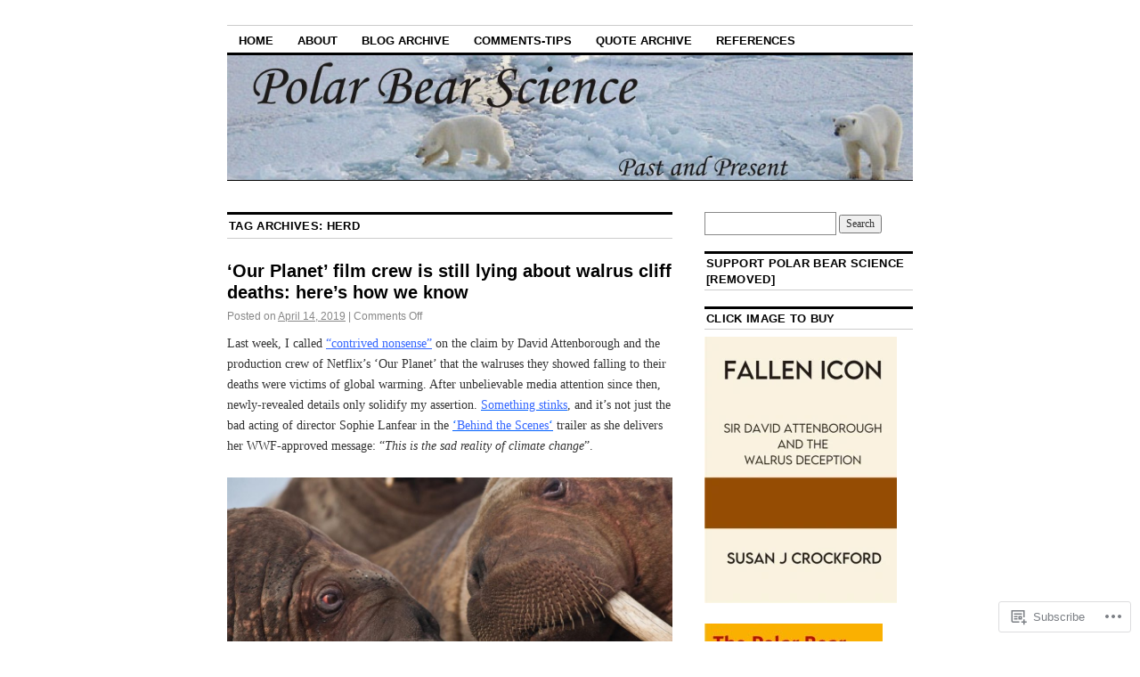

--- FILE ---
content_type: text/html; charset=UTF-8
request_url: https://polarbearscience.com/tag/herd/
body_size: 24095
content:
<!DOCTYPE html>
<!--[if IE 6]>
<html id="ie6" lang="en">
<![endif]-->
<!--[if IE 8]>
<html id="ie8" lang="en">
<![endif]-->
<!--[if (!IE)]><!-->
<html lang="en">
<!--<![endif]-->

<head>
<meta charset="UTF-8" />
<title>herd | polarbearscience</title>
<link rel="profile" href="http://gmpg.org/xfn/11" />
<link rel="pingback" href="https://polarbearscience.com/xmlrpc.php" />
<meta name='robots' content='max-image-preview:large' />

<!-- Async WordPress.com Remote Login -->
<script id="wpcom_remote_login_js">
var wpcom_remote_login_extra_auth = '';
function wpcom_remote_login_remove_dom_node_id( element_id ) {
	var dom_node = document.getElementById( element_id );
	if ( dom_node ) { dom_node.parentNode.removeChild( dom_node ); }
}
function wpcom_remote_login_remove_dom_node_classes( class_name ) {
	var dom_nodes = document.querySelectorAll( '.' + class_name );
	for ( var i = 0; i < dom_nodes.length; i++ ) {
		dom_nodes[ i ].parentNode.removeChild( dom_nodes[ i ] );
	}
}
function wpcom_remote_login_final_cleanup() {
	wpcom_remote_login_remove_dom_node_classes( "wpcom_remote_login_msg" );
	wpcom_remote_login_remove_dom_node_id( "wpcom_remote_login_key" );
	wpcom_remote_login_remove_dom_node_id( "wpcom_remote_login_validate" );
	wpcom_remote_login_remove_dom_node_id( "wpcom_remote_login_js" );
	wpcom_remote_login_remove_dom_node_id( "wpcom_request_access_iframe" );
	wpcom_remote_login_remove_dom_node_id( "wpcom_request_access_styles" );
}

// Watch for messages back from the remote login
window.addEventListener( "message", function( e ) {
	if ( e.origin === "https://r-login.wordpress.com" ) {
		var data = {};
		try {
			data = JSON.parse( e.data );
		} catch( e ) {
			wpcom_remote_login_final_cleanup();
			return;
		}

		if ( data.msg === 'LOGIN' ) {
			// Clean up the login check iframe
			wpcom_remote_login_remove_dom_node_id( "wpcom_remote_login_key" );

			var id_regex = new RegExp( /^[0-9]+$/ );
			var token_regex = new RegExp( /^.*|.*|.*$/ );
			if (
				token_regex.test( data.token )
				&& id_regex.test( data.wpcomid )
			) {
				// We have everything we need to ask for a login
				var script = document.createElement( "script" );
				script.setAttribute( "id", "wpcom_remote_login_validate" );
				script.src = '/remote-login.php?wpcom_remote_login=validate'
					+ '&wpcomid=' + data.wpcomid
					+ '&token=' + encodeURIComponent( data.token )
					+ '&host=' + window.location.protocol
					+ '//' + window.location.hostname
					+ '&postid=119899'
					+ '&is_singular=';
				document.body.appendChild( script );
			}

			return;
		}

		// Safari ITP, not logged in, so redirect
		if ( data.msg === 'LOGIN-REDIRECT' ) {
			window.location = 'https://wordpress.com/log-in?redirect_to=' + window.location.href;
			return;
		}

		// Safari ITP, storage access failed, remove the request
		if ( data.msg === 'LOGIN-REMOVE' ) {
			var css_zap = 'html { -webkit-transition: margin-top 1s; transition: margin-top 1s; } /* 9001 */ html { margin-top: 0 !important; } * html body { margin-top: 0 !important; } @media screen and ( max-width: 782px ) { html { margin-top: 0 !important; } * html body { margin-top: 0 !important; } }';
			var style_zap = document.createElement( 'style' );
			style_zap.type = 'text/css';
			style_zap.appendChild( document.createTextNode( css_zap ) );
			document.body.appendChild( style_zap );

			var e = document.getElementById( 'wpcom_request_access_iframe' );
			e.parentNode.removeChild( e );

			document.cookie = 'wordpress_com_login_access=denied; path=/; max-age=31536000';

			return;
		}

		// Safari ITP
		if ( data.msg === 'REQUEST_ACCESS' ) {
			console.log( 'request access: safari' );

			// Check ITP iframe enable/disable knob
			if ( wpcom_remote_login_extra_auth !== 'safari_itp_iframe' ) {
				return;
			}

			// If we are in a "private window" there is no ITP.
			var private_window = false;
			try {
				var opendb = window.openDatabase( null, null, null, null );
			} catch( e ) {
				private_window = true;
			}

			if ( private_window ) {
				console.log( 'private window' );
				return;
			}

			var iframe = document.createElement( 'iframe' );
			iframe.id = 'wpcom_request_access_iframe';
			iframe.setAttribute( 'scrolling', 'no' );
			iframe.setAttribute( 'sandbox', 'allow-storage-access-by-user-activation allow-scripts allow-same-origin allow-top-navigation-by-user-activation' );
			iframe.src = 'https://r-login.wordpress.com/remote-login.php?wpcom_remote_login=request_access&origin=' + encodeURIComponent( data.origin ) + '&wpcomid=' + encodeURIComponent( data.wpcomid );

			var css = 'html { -webkit-transition: margin-top 1s; transition: margin-top 1s; } /* 9001 */ html { margin-top: 46px !important; } * html body { margin-top: 46px !important; } @media screen and ( max-width: 660px ) { html { margin-top: 71px !important; } * html body { margin-top: 71px !important; } #wpcom_request_access_iframe { display: block; height: 71px !important; } } #wpcom_request_access_iframe { border: 0px; height: 46px; position: fixed; top: 0; left: 0; width: 100%; min-width: 100%; z-index: 99999; background: #23282d; } ';

			var style = document.createElement( 'style' );
			style.type = 'text/css';
			style.id = 'wpcom_request_access_styles';
			style.appendChild( document.createTextNode( css ) );
			document.body.appendChild( style );

			document.body.appendChild( iframe );
		}

		if ( data.msg === 'DONE' ) {
			wpcom_remote_login_final_cleanup();
		}
	}
}, false );

// Inject the remote login iframe after the page has had a chance to load
// more critical resources
window.addEventListener( "DOMContentLoaded", function( e ) {
	var iframe = document.createElement( "iframe" );
	iframe.style.display = "none";
	iframe.setAttribute( "scrolling", "no" );
	iframe.setAttribute( "id", "wpcom_remote_login_key" );
	iframe.src = "https://r-login.wordpress.com/remote-login.php"
		+ "?wpcom_remote_login=key"
		+ "&origin=aHR0cHM6Ly9wb2xhcmJlYXJzY2llbmNlLmNvbQ%3D%3D"
		+ "&wpcomid=38650637"
		+ "&time=" + Math.floor( Date.now() / 1000 );
	document.body.appendChild( iframe );
}, false );
</script>
<link rel='dns-prefetch' href='//s0.wp.com' />
<link rel="alternate" type="application/rss+xml" title="polarbearscience &raquo; Feed" href="https://polarbearscience.com/feed/" />
<link rel="alternate" type="application/rss+xml" title="polarbearscience &raquo; Comments Feed" href="https://polarbearscience.com/comments/feed/" />
<link rel="alternate" type="application/rss+xml" title="polarbearscience &raquo; herd Tag Feed" href="https://polarbearscience.com/tag/herd/feed/" />
	<script type="text/javascript">
		/* <![CDATA[ */
		function addLoadEvent(func) {
			var oldonload = window.onload;
			if (typeof window.onload != 'function') {
				window.onload = func;
			} else {
				window.onload = function () {
					oldonload();
					func();
				}
			}
		}
		/* ]]> */
	</script>
	<style id='wp-emoji-styles-inline-css'>

	img.wp-smiley, img.emoji {
		display: inline !important;
		border: none !important;
		box-shadow: none !important;
		height: 1em !important;
		width: 1em !important;
		margin: 0 0.07em !important;
		vertical-align: -0.1em !important;
		background: none !important;
		padding: 0 !important;
	}
/*# sourceURL=wp-emoji-styles-inline-css */
</style>
<link crossorigin='anonymous' rel='stylesheet' id='all-css-2-1' href='/wp-content/plugins/gutenberg-core/v22.2.0/build/styles/block-library/style.css?m=1764855221i&cssminify=yes' type='text/css' media='all' />
<style id='wp-block-library-inline-css'>
.has-text-align-justify {
	text-align:justify;
}
.has-text-align-justify{text-align:justify;}

/*# sourceURL=wp-block-library-inline-css */
</style><style id='global-styles-inline-css'>
:root{--wp--preset--aspect-ratio--square: 1;--wp--preset--aspect-ratio--4-3: 4/3;--wp--preset--aspect-ratio--3-4: 3/4;--wp--preset--aspect-ratio--3-2: 3/2;--wp--preset--aspect-ratio--2-3: 2/3;--wp--preset--aspect-ratio--16-9: 16/9;--wp--preset--aspect-ratio--9-16: 9/16;--wp--preset--color--black: #000000;--wp--preset--color--cyan-bluish-gray: #abb8c3;--wp--preset--color--white: #ffffff;--wp--preset--color--pale-pink: #f78da7;--wp--preset--color--vivid-red: #cf2e2e;--wp--preset--color--luminous-vivid-orange: #ff6900;--wp--preset--color--luminous-vivid-amber: #fcb900;--wp--preset--color--light-green-cyan: #7bdcb5;--wp--preset--color--vivid-green-cyan: #00d084;--wp--preset--color--pale-cyan-blue: #8ed1fc;--wp--preset--color--vivid-cyan-blue: #0693e3;--wp--preset--color--vivid-purple: #9b51e0;--wp--preset--gradient--vivid-cyan-blue-to-vivid-purple: linear-gradient(135deg,rgb(6,147,227) 0%,rgb(155,81,224) 100%);--wp--preset--gradient--light-green-cyan-to-vivid-green-cyan: linear-gradient(135deg,rgb(122,220,180) 0%,rgb(0,208,130) 100%);--wp--preset--gradient--luminous-vivid-amber-to-luminous-vivid-orange: linear-gradient(135deg,rgb(252,185,0) 0%,rgb(255,105,0) 100%);--wp--preset--gradient--luminous-vivid-orange-to-vivid-red: linear-gradient(135deg,rgb(255,105,0) 0%,rgb(207,46,46) 100%);--wp--preset--gradient--very-light-gray-to-cyan-bluish-gray: linear-gradient(135deg,rgb(238,238,238) 0%,rgb(169,184,195) 100%);--wp--preset--gradient--cool-to-warm-spectrum: linear-gradient(135deg,rgb(74,234,220) 0%,rgb(151,120,209) 20%,rgb(207,42,186) 40%,rgb(238,44,130) 60%,rgb(251,105,98) 80%,rgb(254,248,76) 100%);--wp--preset--gradient--blush-light-purple: linear-gradient(135deg,rgb(255,206,236) 0%,rgb(152,150,240) 100%);--wp--preset--gradient--blush-bordeaux: linear-gradient(135deg,rgb(254,205,165) 0%,rgb(254,45,45) 50%,rgb(107,0,62) 100%);--wp--preset--gradient--luminous-dusk: linear-gradient(135deg,rgb(255,203,112) 0%,rgb(199,81,192) 50%,rgb(65,88,208) 100%);--wp--preset--gradient--pale-ocean: linear-gradient(135deg,rgb(255,245,203) 0%,rgb(182,227,212) 50%,rgb(51,167,181) 100%);--wp--preset--gradient--electric-grass: linear-gradient(135deg,rgb(202,248,128) 0%,rgb(113,206,126) 100%);--wp--preset--gradient--midnight: linear-gradient(135deg,rgb(2,3,129) 0%,rgb(40,116,252) 100%);--wp--preset--font-size--small: 13px;--wp--preset--font-size--medium: 20px;--wp--preset--font-size--large: 36px;--wp--preset--font-size--x-large: 42px;--wp--preset--font-family--albert-sans: 'Albert Sans', sans-serif;--wp--preset--font-family--alegreya: Alegreya, serif;--wp--preset--font-family--arvo: Arvo, serif;--wp--preset--font-family--bodoni-moda: 'Bodoni Moda', serif;--wp--preset--font-family--bricolage-grotesque: 'Bricolage Grotesque', sans-serif;--wp--preset--font-family--cabin: Cabin, sans-serif;--wp--preset--font-family--chivo: Chivo, sans-serif;--wp--preset--font-family--commissioner: Commissioner, sans-serif;--wp--preset--font-family--cormorant: Cormorant, serif;--wp--preset--font-family--courier-prime: 'Courier Prime', monospace;--wp--preset--font-family--crimson-pro: 'Crimson Pro', serif;--wp--preset--font-family--dm-mono: 'DM Mono', monospace;--wp--preset--font-family--dm-sans: 'DM Sans', sans-serif;--wp--preset--font-family--dm-serif-display: 'DM Serif Display', serif;--wp--preset--font-family--domine: Domine, serif;--wp--preset--font-family--eb-garamond: 'EB Garamond', serif;--wp--preset--font-family--epilogue: Epilogue, sans-serif;--wp--preset--font-family--fahkwang: Fahkwang, sans-serif;--wp--preset--font-family--figtree: Figtree, sans-serif;--wp--preset--font-family--fira-sans: 'Fira Sans', sans-serif;--wp--preset--font-family--fjalla-one: 'Fjalla One', sans-serif;--wp--preset--font-family--fraunces: Fraunces, serif;--wp--preset--font-family--gabarito: Gabarito, system-ui;--wp--preset--font-family--ibm-plex-mono: 'IBM Plex Mono', monospace;--wp--preset--font-family--ibm-plex-sans: 'IBM Plex Sans', sans-serif;--wp--preset--font-family--ibarra-real-nova: 'Ibarra Real Nova', serif;--wp--preset--font-family--instrument-serif: 'Instrument Serif', serif;--wp--preset--font-family--inter: Inter, sans-serif;--wp--preset--font-family--josefin-sans: 'Josefin Sans', sans-serif;--wp--preset--font-family--jost: Jost, sans-serif;--wp--preset--font-family--libre-baskerville: 'Libre Baskerville', serif;--wp--preset--font-family--libre-franklin: 'Libre Franklin', sans-serif;--wp--preset--font-family--literata: Literata, serif;--wp--preset--font-family--lora: Lora, serif;--wp--preset--font-family--merriweather: Merriweather, serif;--wp--preset--font-family--montserrat: Montserrat, sans-serif;--wp--preset--font-family--newsreader: Newsreader, serif;--wp--preset--font-family--noto-sans-mono: 'Noto Sans Mono', sans-serif;--wp--preset--font-family--nunito: Nunito, sans-serif;--wp--preset--font-family--open-sans: 'Open Sans', sans-serif;--wp--preset--font-family--overpass: Overpass, sans-serif;--wp--preset--font-family--pt-serif: 'PT Serif', serif;--wp--preset--font-family--petrona: Petrona, serif;--wp--preset--font-family--piazzolla: Piazzolla, serif;--wp--preset--font-family--playfair-display: 'Playfair Display', serif;--wp--preset--font-family--plus-jakarta-sans: 'Plus Jakarta Sans', sans-serif;--wp--preset--font-family--poppins: Poppins, sans-serif;--wp--preset--font-family--raleway: Raleway, sans-serif;--wp--preset--font-family--roboto: Roboto, sans-serif;--wp--preset--font-family--roboto-slab: 'Roboto Slab', serif;--wp--preset--font-family--rubik: Rubik, sans-serif;--wp--preset--font-family--rufina: Rufina, serif;--wp--preset--font-family--sora: Sora, sans-serif;--wp--preset--font-family--source-sans-3: 'Source Sans 3', sans-serif;--wp--preset--font-family--source-serif-4: 'Source Serif 4', serif;--wp--preset--font-family--space-mono: 'Space Mono', monospace;--wp--preset--font-family--syne: Syne, sans-serif;--wp--preset--font-family--texturina: Texturina, serif;--wp--preset--font-family--urbanist: Urbanist, sans-serif;--wp--preset--font-family--work-sans: 'Work Sans', sans-serif;--wp--preset--spacing--20: 0.44rem;--wp--preset--spacing--30: 0.67rem;--wp--preset--spacing--40: 1rem;--wp--preset--spacing--50: 1.5rem;--wp--preset--spacing--60: 2.25rem;--wp--preset--spacing--70: 3.38rem;--wp--preset--spacing--80: 5.06rem;--wp--preset--shadow--natural: 6px 6px 9px rgba(0, 0, 0, 0.2);--wp--preset--shadow--deep: 12px 12px 50px rgba(0, 0, 0, 0.4);--wp--preset--shadow--sharp: 6px 6px 0px rgba(0, 0, 0, 0.2);--wp--preset--shadow--outlined: 6px 6px 0px -3px rgb(255, 255, 255), 6px 6px rgb(0, 0, 0);--wp--preset--shadow--crisp: 6px 6px 0px rgb(0, 0, 0);}:where(.is-layout-flex){gap: 0.5em;}:where(.is-layout-grid){gap: 0.5em;}body .is-layout-flex{display: flex;}.is-layout-flex{flex-wrap: wrap;align-items: center;}.is-layout-flex > :is(*, div){margin: 0;}body .is-layout-grid{display: grid;}.is-layout-grid > :is(*, div){margin: 0;}:where(.wp-block-columns.is-layout-flex){gap: 2em;}:where(.wp-block-columns.is-layout-grid){gap: 2em;}:where(.wp-block-post-template.is-layout-flex){gap: 1.25em;}:where(.wp-block-post-template.is-layout-grid){gap: 1.25em;}.has-black-color{color: var(--wp--preset--color--black) !important;}.has-cyan-bluish-gray-color{color: var(--wp--preset--color--cyan-bluish-gray) !important;}.has-white-color{color: var(--wp--preset--color--white) !important;}.has-pale-pink-color{color: var(--wp--preset--color--pale-pink) !important;}.has-vivid-red-color{color: var(--wp--preset--color--vivid-red) !important;}.has-luminous-vivid-orange-color{color: var(--wp--preset--color--luminous-vivid-orange) !important;}.has-luminous-vivid-amber-color{color: var(--wp--preset--color--luminous-vivid-amber) !important;}.has-light-green-cyan-color{color: var(--wp--preset--color--light-green-cyan) !important;}.has-vivid-green-cyan-color{color: var(--wp--preset--color--vivid-green-cyan) !important;}.has-pale-cyan-blue-color{color: var(--wp--preset--color--pale-cyan-blue) !important;}.has-vivid-cyan-blue-color{color: var(--wp--preset--color--vivid-cyan-blue) !important;}.has-vivid-purple-color{color: var(--wp--preset--color--vivid-purple) !important;}.has-black-background-color{background-color: var(--wp--preset--color--black) !important;}.has-cyan-bluish-gray-background-color{background-color: var(--wp--preset--color--cyan-bluish-gray) !important;}.has-white-background-color{background-color: var(--wp--preset--color--white) !important;}.has-pale-pink-background-color{background-color: var(--wp--preset--color--pale-pink) !important;}.has-vivid-red-background-color{background-color: var(--wp--preset--color--vivid-red) !important;}.has-luminous-vivid-orange-background-color{background-color: var(--wp--preset--color--luminous-vivid-orange) !important;}.has-luminous-vivid-amber-background-color{background-color: var(--wp--preset--color--luminous-vivid-amber) !important;}.has-light-green-cyan-background-color{background-color: var(--wp--preset--color--light-green-cyan) !important;}.has-vivid-green-cyan-background-color{background-color: var(--wp--preset--color--vivid-green-cyan) !important;}.has-pale-cyan-blue-background-color{background-color: var(--wp--preset--color--pale-cyan-blue) !important;}.has-vivid-cyan-blue-background-color{background-color: var(--wp--preset--color--vivid-cyan-blue) !important;}.has-vivid-purple-background-color{background-color: var(--wp--preset--color--vivid-purple) !important;}.has-black-border-color{border-color: var(--wp--preset--color--black) !important;}.has-cyan-bluish-gray-border-color{border-color: var(--wp--preset--color--cyan-bluish-gray) !important;}.has-white-border-color{border-color: var(--wp--preset--color--white) !important;}.has-pale-pink-border-color{border-color: var(--wp--preset--color--pale-pink) !important;}.has-vivid-red-border-color{border-color: var(--wp--preset--color--vivid-red) !important;}.has-luminous-vivid-orange-border-color{border-color: var(--wp--preset--color--luminous-vivid-orange) !important;}.has-luminous-vivid-amber-border-color{border-color: var(--wp--preset--color--luminous-vivid-amber) !important;}.has-light-green-cyan-border-color{border-color: var(--wp--preset--color--light-green-cyan) !important;}.has-vivid-green-cyan-border-color{border-color: var(--wp--preset--color--vivid-green-cyan) !important;}.has-pale-cyan-blue-border-color{border-color: var(--wp--preset--color--pale-cyan-blue) !important;}.has-vivid-cyan-blue-border-color{border-color: var(--wp--preset--color--vivid-cyan-blue) !important;}.has-vivid-purple-border-color{border-color: var(--wp--preset--color--vivid-purple) !important;}.has-vivid-cyan-blue-to-vivid-purple-gradient-background{background: var(--wp--preset--gradient--vivid-cyan-blue-to-vivid-purple) !important;}.has-light-green-cyan-to-vivid-green-cyan-gradient-background{background: var(--wp--preset--gradient--light-green-cyan-to-vivid-green-cyan) !important;}.has-luminous-vivid-amber-to-luminous-vivid-orange-gradient-background{background: var(--wp--preset--gradient--luminous-vivid-amber-to-luminous-vivid-orange) !important;}.has-luminous-vivid-orange-to-vivid-red-gradient-background{background: var(--wp--preset--gradient--luminous-vivid-orange-to-vivid-red) !important;}.has-very-light-gray-to-cyan-bluish-gray-gradient-background{background: var(--wp--preset--gradient--very-light-gray-to-cyan-bluish-gray) !important;}.has-cool-to-warm-spectrum-gradient-background{background: var(--wp--preset--gradient--cool-to-warm-spectrum) !important;}.has-blush-light-purple-gradient-background{background: var(--wp--preset--gradient--blush-light-purple) !important;}.has-blush-bordeaux-gradient-background{background: var(--wp--preset--gradient--blush-bordeaux) !important;}.has-luminous-dusk-gradient-background{background: var(--wp--preset--gradient--luminous-dusk) !important;}.has-pale-ocean-gradient-background{background: var(--wp--preset--gradient--pale-ocean) !important;}.has-electric-grass-gradient-background{background: var(--wp--preset--gradient--electric-grass) !important;}.has-midnight-gradient-background{background: var(--wp--preset--gradient--midnight) !important;}.has-small-font-size{font-size: var(--wp--preset--font-size--small) !important;}.has-medium-font-size{font-size: var(--wp--preset--font-size--medium) !important;}.has-large-font-size{font-size: var(--wp--preset--font-size--large) !important;}.has-x-large-font-size{font-size: var(--wp--preset--font-size--x-large) !important;}.has-albert-sans-font-family{font-family: var(--wp--preset--font-family--albert-sans) !important;}.has-alegreya-font-family{font-family: var(--wp--preset--font-family--alegreya) !important;}.has-arvo-font-family{font-family: var(--wp--preset--font-family--arvo) !important;}.has-bodoni-moda-font-family{font-family: var(--wp--preset--font-family--bodoni-moda) !important;}.has-bricolage-grotesque-font-family{font-family: var(--wp--preset--font-family--bricolage-grotesque) !important;}.has-cabin-font-family{font-family: var(--wp--preset--font-family--cabin) !important;}.has-chivo-font-family{font-family: var(--wp--preset--font-family--chivo) !important;}.has-commissioner-font-family{font-family: var(--wp--preset--font-family--commissioner) !important;}.has-cormorant-font-family{font-family: var(--wp--preset--font-family--cormorant) !important;}.has-courier-prime-font-family{font-family: var(--wp--preset--font-family--courier-prime) !important;}.has-crimson-pro-font-family{font-family: var(--wp--preset--font-family--crimson-pro) !important;}.has-dm-mono-font-family{font-family: var(--wp--preset--font-family--dm-mono) !important;}.has-dm-sans-font-family{font-family: var(--wp--preset--font-family--dm-sans) !important;}.has-dm-serif-display-font-family{font-family: var(--wp--preset--font-family--dm-serif-display) !important;}.has-domine-font-family{font-family: var(--wp--preset--font-family--domine) !important;}.has-eb-garamond-font-family{font-family: var(--wp--preset--font-family--eb-garamond) !important;}.has-epilogue-font-family{font-family: var(--wp--preset--font-family--epilogue) !important;}.has-fahkwang-font-family{font-family: var(--wp--preset--font-family--fahkwang) !important;}.has-figtree-font-family{font-family: var(--wp--preset--font-family--figtree) !important;}.has-fira-sans-font-family{font-family: var(--wp--preset--font-family--fira-sans) !important;}.has-fjalla-one-font-family{font-family: var(--wp--preset--font-family--fjalla-one) !important;}.has-fraunces-font-family{font-family: var(--wp--preset--font-family--fraunces) !important;}.has-gabarito-font-family{font-family: var(--wp--preset--font-family--gabarito) !important;}.has-ibm-plex-mono-font-family{font-family: var(--wp--preset--font-family--ibm-plex-mono) !important;}.has-ibm-plex-sans-font-family{font-family: var(--wp--preset--font-family--ibm-plex-sans) !important;}.has-ibarra-real-nova-font-family{font-family: var(--wp--preset--font-family--ibarra-real-nova) !important;}.has-instrument-serif-font-family{font-family: var(--wp--preset--font-family--instrument-serif) !important;}.has-inter-font-family{font-family: var(--wp--preset--font-family--inter) !important;}.has-josefin-sans-font-family{font-family: var(--wp--preset--font-family--josefin-sans) !important;}.has-jost-font-family{font-family: var(--wp--preset--font-family--jost) !important;}.has-libre-baskerville-font-family{font-family: var(--wp--preset--font-family--libre-baskerville) !important;}.has-libre-franklin-font-family{font-family: var(--wp--preset--font-family--libre-franklin) !important;}.has-literata-font-family{font-family: var(--wp--preset--font-family--literata) !important;}.has-lora-font-family{font-family: var(--wp--preset--font-family--lora) !important;}.has-merriweather-font-family{font-family: var(--wp--preset--font-family--merriweather) !important;}.has-montserrat-font-family{font-family: var(--wp--preset--font-family--montserrat) !important;}.has-newsreader-font-family{font-family: var(--wp--preset--font-family--newsreader) !important;}.has-noto-sans-mono-font-family{font-family: var(--wp--preset--font-family--noto-sans-mono) !important;}.has-nunito-font-family{font-family: var(--wp--preset--font-family--nunito) !important;}.has-open-sans-font-family{font-family: var(--wp--preset--font-family--open-sans) !important;}.has-overpass-font-family{font-family: var(--wp--preset--font-family--overpass) !important;}.has-pt-serif-font-family{font-family: var(--wp--preset--font-family--pt-serif) !important;}.has-petrona-font-family{font-family: var(--wp--preset--font-family--petrona) !important;}.has-piazzolla-font-family{font-family: var(--wp--preset--font-family--piazzolla) !important;}.has-playfair-display-font-family{font-family: var(--wp--preset--font-family--playfair-display) !important;}.has-plus-jakarta-sans-font-family{font-family: var(--wp--preset--font-family--plus-jakarta-sans) !important;}.has-poppins-font-family{font-family: var(--wp--preset--font-family--poppins) !important;}.has-raleway-font-family{font-family: var(--wp--preset--font-family--raleway) !important;}.has-roboto-font-family{font-family: var(--wp--preset--font-family--roboto) !important;}.has-roboto-slab-font-family{font-family: var(--wp--preset--font-family--roboto-slab) !important;}.has-rubik-font-family{font-family: var(--wp--preset--font-family--rubik) !important;}.has-rufina-font-family{font-family: var(--wp--preset--font-family--rufina) !important;}.has-sora-font-family{font-family: var(--wp--preset--font-family--sora) !important;}.has-source-sans-3-font-family{font-family: var(--wp--preset--font-family--source-sans-3) !important;}.has-source-serif-4-font-family{font-family: var(--wp--preset--font-family--source-serif-4) !important;}.has-space-mono-font-family{font-family: var(--wp--preset--font-family--space-mono) !important;}.has-syne-font-family{font-family: var(--wp--preset--font-family--syne) !important;}.has-texturina-font-family{font-family: var(--wp--preset--font-family--texturina) !important;}.has-urbanist-font-family{font-family: var(--wp--preset--font-family--urbanist) !important;}.has-work-sans-font-family{font-family: var(--wp--preset--font-family--work-sans) !important;}
/*# sourceURL=global-styles-inline-css */
</style>

<style id='classic-theme-styles-inline-css'>
/*! This file is auto-generated */
.wp-block-button__link{color:#fff;background-color:#32373c;border-radius:9999px;box-shadow:none;text-decoration:none;padding:calc(.667em + 2px) calc(1.333em + 2px);font-size:1.125em}.wp-block-file__button{background:#32373c;color:#fff;text-decoration:none}
/*# sourceURL=/wp-includes/css/classic-themes.min.css */
</style>
<link crossorigin='anonymous' rel='stylesheet' id='all-css-4-1' href='/_static/??[base64]/d8iynII8Z9L9WKKe3Ag7BUh3Rfdy162W72i4W89XvFdm8qRo=&cssminify=yes' type='text/css' media='all' />
<style id='jetpack-global-styles-frontend-style-inline-css'>
:root { --font-headings: unset; --font-base: unset; --font-headings-default: -apple-system,BlinkMacSystemFont,"Segoe UI",Roboto,Oxygen-Sans,Ubuntu,Cantarell,"Helvetica Neue",sans-serif; --font-base-default: -apple-system,BlinkMacSystemFont,"Segoe UI",Roboto,Oxygen-Sans,Ubuntu,Cantarell,"Helvetica Neue",sans-serif;}
/*# sourceURL=jetpack-global-styles-frontend-style-inline-css */
</style>
<link crossorigin='anonymous' rel='stylesheet' id='all-css-6-1' href='/wp-content/themes/h4/global.css?m=1420737423i&cssminify=yes' type='text/css' media='all' />
<script type="text/javascript" id="wpcom-actionbar-placeholder-js-extra">
/* <![CDATA[ */
var actionbardata = {"siteID":"38650637","postID":"0","siteURL":"https://polarbearscience.com","xhrURL":"https://polarbearscience.com/wp-admin/admin-ajax.php","nonce":"6c2a5f2173","isLoggedIn":"","statusMessage":"","subsEmailDefault":"instantly","proxyScriptUrl":"https://s0.wp.com/wp-content/js/wpcom-proxy-request.js?m=1513050504i&amp;ver=20211021","i18n":{"followedText":"New posts from this site will now appear in your \u003Ca href=\"https://wordpress.com/reader\"\u003EReader\u003C/a\u003E","foldBar":"Collapse this bar","unfoldBar":"Expand this bar","shortLinkCopied":"Shortlink copied to clipboard."}};
//# sourceURL=wpcom-actionbar-placeholder-js-extra
/* ]]> */
</script>
<script type="text/javascript" id="jetpack-mu-wpcom-settings-js-before">
/* <![CDATA[ */
var JETPACK_MU_WPCOM_SETTINGS = {"assetsUrl":"https://s0.wp.com/wp-content/mu-plugins/jetpack-mu-wpcom-plugin/sun/jetpack_vendor/automattic/jetpack-mu-wpcom/src/build/"};
//# sourceURL=jetpack-mu-wpcom-settings-js-before
/* ]]> */
</script>
<script crossorigin='anonymous' type='text/javascript'  src='/wp-content/js/rlt-proxy.js?m=1720530689i'></script>
<script type="text/javascript" id="rlt-proxy-js-after">
/* <![CDATA[ */
	rltInitialize( {"token":null,"iframeOrigins":["https:\/\/widgets.wp.com"]} );
//# sourceURL=rlt-proxy-js-after
/* ]]> */
</script>
<link rel="EditURI" type="application/rsd+xml" title="RSD" href="https://polarbearscience.wordpress.com/xmlrpc.php?rsd" />
<meta name="generator" content="WordPress.com" />

<!-- Jetpack Open Graph Tags -->
<meta property="og:type" content="website" />
<meta property="og:title" content="herd &#8211; polarbearscience" />
<meta property="og:url" content="https://polarbearscience.com/tag/herd/" />
<meta property="og:site_name" content="polarbearscience" />
<meta property="og:image" content="https://secure.gravatar.com/blavatar/bd454b9224f6178eef06ad12496a9e1ea9c98e81129e4afdb9c6e4ea5270c0f5?s=200&#038;ts=1767873411" />
<meta property="og:image:width" content="200" />
<meta property="og:image:height" content="200" />
<meta property="og:image:alt" content="" />
<meta property="og:locale" content="en_US" />
<meta name="twitter:creator" content="@sjc_pbs" />
<meta name="twitter:site" content="@sjc_pbs" />

<!-- End Jetpack Open Graph Tags -->
<link rel="shortcut icon" type="image/x-icon" href="https://secure.gravatar.com/blavatar/bd454b9224f6178eef06ad12496a9e1ea9c98e81129e4afdb9c6e4ea5270c0f5?s=32" sizes="16x16" />
<link rel="icon" type="image/x-icon" href="https://secure.gravatar.com/blavatar/bd454b9224f6178eef06ad12496a9e1ea9c98e81129e4afdb9c6e4ea5270c0f5?s=32" sizes="16x16" />
<link rel="apple-touch-icon" href="https://secure.gravatar.com/blavatar/bd454b9224f6178eef06ad12496a9e1ea9c98e81129e4afdb9c6e4ea5270c0f5?s=114" />
<link rel='openid.server' href='https://polarbearscience.com/?openidserver=1' />
<link rel='openid.delegate' href='https://polarbearscience.com/' />
<link rel="search" type="application/opensearchdescription+xml" href="https://polarbearscience.com/osd.xml" title="polarbearscience" />
<link rel="search" type="application/opensearchdescription+xml" href="https://s1.wp.com/opensearch.xml" title="WordPress.com" />
		<style type="text/css">
			.recentcomments a {
				display: inline !important;
				padding: 0 !important;
				margin: 0 !important;
			}

			table.recentcommentsavatartop img.avatar, table.recentcommentsavatarend img.avatar {
				border: 0px;
				margin: 0;
			}

			table.recentcommentsavatartop a, table.recentcommentsavatarend a {
				border: 0px !important;
				background-color: transparent !important;
			}

			td.recentcommentsavatarend, td.recentcommentsavatartop {
				padding: 0px 0px 1px 0px;
				margin: 0px;
			}

			td.recentcommentstextend {
				border: none !important;
				padding: 0px 0px 2px 10px;
			}

			.rtl td.recentcommentstextend {
				padding: 0px 10px 2px 0px;
			}

			td.recentcommentstexttop {
				border: none;
				padding: 0px 0px 0px 10px;
			}

			.rtl td.recentcommentstexttop {
				padding: 0px 10px 0px 0px;
			}
		</style>
		<meta name="description" content="Posts about herd written by susanjcrockford" />
	<style type="text/css">
			#site-title,
		#site-description {
			position: absolute;
			left: -9000px;
		}
		</style>
	<link crossorigin='anonymous' rel='stylesheet' id='all-css-0-3' href='/_static/??-eJyVjssKwkAMRX/INowP1IX4KdKmg6SdScJkQn+/FR/gTpfncjhcmLVB4Rq5QvZGk9+JDcZYtcPpxWDOcCNG6JPgZGAzaSwtmm3g50CWwVM0wK6IW0wf5z382XseckrDir1hIa0kq/tFbSZ+hK/5Eo6H3fkU9mE7Lr2lXSA=&cssminify=yes' type='text/css' media='all' />
</head>

<body class="archive tag tag-herd tag-483690 wp-theme-pubcoraline customizer-styles-applied two-column content-sidebar jetpack-reblog-enabled">
<div id="container" class="hfeed contain">
	<div id="header">
		<div id="masthead" role="banner">
						<div id="site-title">
				<span>
					<a href="https://polarbearscience.com/" title="polarbearscience" rel="home">polarbearscience</a>
				</span>
			</div>
			<div id="site-description">Polar bear science &#8211; past and present</div>
		</div><!-- #masthead -->

		<div id="access" role="navigation">
		  			<div class="skip-link screen-reader-text"><a href="#content" title="Skip to content">Skip to content</a></div>
						<div class="menu"><ul>
<li ><a href="https://polarbearscience.com/">Home</a></li><li class="page_item page-item-138"><a href="https://polarbearscience.com/about-2/">About</a></li>
<li class="page_item page-item-5619"><a href="https://polarbearscience.com/blog-archive/">Blog Archive</a></li>
<li class="page_item page-item-73"><a href="https://polarbearscience.com/comments-tips/">Comments-Tips</a></li>
<li class="page_item page-item-159"><a href="https://polarbearscience.com/quote-archive/">Quote archive</a></li>
<li class="page_item page-item-77"><a href="https://polarbearscience.com/references/">References</a></li>
</ul></div>
		</div><!-- #access -->

		<div id="branding">
						<a href="https://polarbearscience.com/">
									<img src="https://polarbearscience.com/wp-content/uploads/2012/07/cropped-header-draft-final-narrow3.jpg" width="990" height="180" alt="" />
							</a>
					</div><!-- #branding -->
	</div><!-- #header -->

	<div id="content-box">

<div id="content-container">
	<div id="content" role="main">

		<h1 class="page-title">Tag Archives: <span>herd</span></h1>

		




			<div id="post-119899" class="post-119899 post type-post status-publish format-standard hentry category-polar-bear-attacks category-walrus tag-attenborough tag-cape-kozhevnikov tag-chukotka tag-cliff tag-climate-change tag-deaths tag-fall tag-global-warming tag-haulout tag-heartbreaking tag-herd tag-lanfear tag-mcpherson tag-netflix tag-our-planet tag-polar-bear tag-ryrkaipiy tag-sea-ice tag-walrus tag-wwf">
			<h2 class="entry-title"><a href="https://polarbearscience.com/2019/04/14/our-planet-film-crew-is-still-lying-about-walrus-cliff-deaths-heres-how-we-know/" rel="bookmark">&#8216;Our Planet&#8217; film crew is still lying about walrus cliff deaths: here&#8217;s how we&nbsp;know</a></h2>

			<div class="entry-meta">
				<span class="meta-prep meta-prep-author">Posted on</span> <a href="https://polarbearscience.com/2019/04/14/our-planet-film-crew-is-still-lying-about-walrus-cliff-deaths-heres-how-we-know/" title="7:00 pm" rel="bookmark"><span class="entry-date">April 14, 2019</span></a> <span class="comments-link"><span class="meta-sep">|</span> <span>Comments Off<span class="screen-reader-text"> on &#8216;Our Planet&#8217; film crew is still lying about walrus cliff deaths: here&#8217;s how we&nbsp;know</span></span></span>
			</div><!-- .entry-meta -->

				<div class="entry-content">
				<p>Last week, I called <span style="color:#3366ff"><a style="color:#3366ff" href="https://polarbearscience.wordpress.com/2019/04/07/attenboroughs-tragedy-porn-of-walruses-plunging-to-their-deaths-because-of-climate-change-is-contrived-nonsense/" target="_blank" rel="noopener">&#8220;contrived nonsense&#8221;</a></span> on the claim by David Attenborough and the production crew of Netflix&#8217;s &#8216;Our Planet&#8217; that the walruses they showed falling to their deaths were victims of global warming. After unbelievable media attention since then, newly-revealed details only solidify my assertion. <a href="https://townhall.com/columnists/drpatrickmoore/2019/04/14/what-netflixs-our-planet-gets-wrong-about-climate-change-n2544726" target="_blank" rel="noopener"><span style="color:#3366ff">Something stinks</span></a>, and it&#8217;s not just the bad acting of director Sophie Lanfear in the <a href="https://www.youtube.com/watch?v=qVJzQc9ELTE&amp;feature=youtu.be" target="_blank" rel="noopener">&#8216;<span style="color:#3366ff">Behind the Scenes</span>&#8216;</a> trailer as she delivers her WWF-approved message: “<em>This is the sad reality of climate change</em>”.</p>
<p><img data-attachment-id="119900" data-permalink="https://polarbearscience.com/2019/04/14/our-planet-film-crew-is-still-lying-about-walrus-cliff-deaths-heres-how-we-know/walruses2-1024x683_usgs/" data-orig-file="https://polarbearscience.com/wp-content/uploads/2019/04/walruses2-1024x683_usgs.jpg" data-orig-size="1024,683" data-comments-opened="0" data-image-meta="{&quot;aperture&quot;:&quot;0&quot;,&quot;credit&quot;:&quot;&quot;,&quot;camera&quot;:&quot;&quot;,&quot;caption&quot;:&quot;&quot;,&quot;created_timestamp&quot;:&quot;0&quot;,&quot;copyright&quot;:&quot;&quot;,&quot;focal_length&quot;:&quot;0&quot;,&quot;iso&quot;:&quot;0&quot;,&quot;shutter_speed&quot;:&quot;0&quot;,&quot;title&quot;:&quot;&quot;,&quot;orientation&quot;:&quot;0&quot;}" data-image-title="walruses2-1024x683_USGS" data-image-description="" data-image-caption="" data-medium-file="https://polarbearscience.com/wp-content/uploads/2019/04/walruses2-1024x683_usgs.jpg?w=300" data-large-file="https://polarbearscience.com/wp-content/uploads/2019/04/walruses2-1024x683_usgs.jpg?w=500" class="alignnone size-full wp-image-119900" src="https://polarbearscience.com/wp-content/uploads/2019/04/walruses2-1024x683_usgs.jpg?w=500" alt="walruses2-1024x683_USGS"   srcset="https://polarbearscience.com/wp-content/uploads/2019/04/walruses2-1024x683_usgs.jpg 1024w, https://polarbearscience.com/wp-content/uploads/2019/04/walruses2-1024x683_usgs.jpg?w=150&amp;h=100 150w, https://polarbearscience.com/wp-content/uploads/2019/04/walruses2-1024x683_usgs.jpg?w=300&amp;h=200 300w, https://polarbearscience.com/wp-content/uploads/2019/04/walruses2-1024x683_usgs.jpg?w=768&amp;h=512 768w" sizes="(max-width: 1024px) 100vw, 1024px" /></p>
<p>Despite many <a href="https://www.telegraph.co.uk/women/life/truth-behind-planets-shocking-walrus-scene-director/" target="_blank" rel="noopener"><span style="color:#3366ff">statements to the press</span></a>, the film crew have steadfastly refused to reveal precisely where and when they filmed the walrus deaths shown in this film in relation to the walrus deaths initiated by polar bears reported by <a href="http://siberiantimes.com/ecology/others/news/village-besieged-by-polar-bears-as-hundreds-of-terrorised-walruses-fall-38-metres-to-their-deaths" target="_blank" rel="noopener"><em><span style="color:#3366ff">The Siberian Times</span></em></a> in the fall of 2017.</p>
<p>I can only conclude, therefore, that the two incidents are indeed essentially one and the same: that the filmmakers, probably alerted by resident WWF employees at Ryrkaipiy, moved in after polar bears caused hundreds of walrus to fall to their deaths. The crew then captured on film the last few falls over the cliff as the walrus herd moved away from the haulout.</p>
<p>The lie being told by Attenborough and the film crew is that 200-300 walruses fell during the time they were filming, while in fact they filmed only a few: polar bears were responsible for the majority of the carcasses shown on the beach below the cliff. This is, of course, in addition to the bigger lie that lack of sea ice is to blame for walrus herds being onshore in the first place.</p>
<p>See my point-by-point analysis below and make up your own mind.</p>
<p><span style="color:#ff0000"><strong>UPDATE 21 April 2019:</strong></span> I had an opportunity last night to watch the original Netflix walrus episode and have some addition thoughts that I&#8217;ve added below. [see separate post<span style="color:#3366ff"><a style="color:#3366ff" href="https://polarbearscience.wordpress.com/2019/04/21/our-planet-film-crew-is-still-lying-about-walrus-cliff-deaths-update/" target="_blank" rel="noopener"> here</a></span>]</p>
<p> <a href="https://polarbearscience.com/2019/04/14/our-planet-film-crew-is-still-lying-about-walrus-cliff-deaths-heres-how-we-know/#more-119899" class="more-link">Continue reading</a></p>
							</div><!-- .entry-content -->
	
			<div class="entry-info">
				<p class="comments-link"><span>Comments Off<span class="screen-reader-text"> on &#8216;Our Planet&#8217; film crew is still lying about walrus cliff deaths: here&#8217;s how we&nbsp;know</span></span></p>
													<p class="cat-links">
						<span class="entry-info-prep entry-info-prep-cat-links">Posted in</span> <a href="https://polarbearscience.com/category/polar-bear-attacks/" rel="category tag">Polar bear attacks</a>, <a href="https://polarbearscience.com/category/walrus/" rel="category tag">walrus</a>					</p>
								<p class="tag-links"><span class="entry-info-prep entry-info-prep-tag-links">Tagged</span> <a href="https://polarbearscience.com/tag/attenborough/" rel="tag">Attenborough</a>, <a href="https://polarbearscience.com/tag/cape-kozhevnikov/" rel="tag">Cape Kozhevnikov</a>, <a href="https://polarbearscience.com/tag/chukotka/" rel="tag">Chukotka</a>, <a href="https://polarbearscience.com/tag/cliff/" rel="tag">cliff</a>, <a href="https://polarbearscience.com/tag/climate-change/" rel="tag">climate change</a>, <a href="https://polarbearscience.com/tag/deaths/" rel="tag">deaths</a>, <a href="https://polarbearscience.com/tag/fall/" rel="tag">fall</a>, <a href="https://polarbearscience.com/tag/global-warming/" rel="tag">global warming</a>, <a href="https://polarbearscience.com/tag/haulout/" rel="tag">haulout</a>, <a href="https://polarbearscience.com/tag/heartbreaking/" rel="tag">heartbreaking</a>, <a href="https://polarbearscience.com/tag/herd/" rel="tag">herd</a>, <a href="https://polarbearscience.com/tag/lanfear/" rel="tag">Lanfear</a>, <a href="https://polarbearscience.com/tag/mcpherson/" rel="tag">McPherson</a>, <a href="https://polarbearscience.com/tag/netflix/" rel="tag">Netflix</a>, <a href="https://polarbearscience.com/tag/our-planet/" rel="tag">Our Planet</a>, <a href="https://polarbearscience.com/tag/polar-bear/" rel="tag">polar bear</a>, <a href="https://polarbearscience.com/tag/ryrkaipiy/" rel="tag">Ryrkaipiy</a>, <a href="https://polarbearscience.com/tag/sea-ice/" rel="tag">sea ice</a>, <a href="https://polarbearscience.com/tag/walrus/" rel="tag">walrus</a>, <a href="https://polarbearscience.com/tag/wwf/" rel="tag">WWF</a></p>							</div><!-- .entry-info -->
		</div><!-- #post-## -->

		
	

	</div><!-- #content -->
</div><!-- #content-container -->


		
		<div id="primary" class="widget-area" role="complementary">
					<ul class="xoxo">

			<li id="search-2" class="widget-container widget_search"><form role="search" method="get" id="searchform" class="searchform" action="https://polarbearscience.com/">
				<div>
					<label class="screen-reader-text" for="s">Search for:</label>
					<input type="text" value="" name="s" id="s" />
					<input type="submit" id="searchsubmit" value="Search" />
				</div>
			</form></li><li id="text-4" class="widget-container widget_text"><h3 class="widget-title">Support Polar Bear Science [removed]</h3>			<div class="textwidget"></div>
		</li><li id="media_image-7" class="widget-container widget_media_image"><h3 class="widget-title">Click image to buy</h3><style>.widget.widget_media_image { overflow: hidden; }.widget.widget_media_image img { height: auto; max-width: 100%; }</style><a href="https://www.amazon.com/dp/0991796691"><img width="216" height="300" src="https://polarbearscience.com/wp-content/uploads/2022/02/fallen-icon-cover-blog-sidebar-thumbnail_feb-6-2022-3.jpg?w=216" class="image wp-image-128777  attachment-216x300 size-216x300" alt="" decoding="async" loading="lazy" style="max-width: 100%; height: auto;" title="Click images below to buy my science books and science-based fiction" srcset="https://polarbearscience.com/wp-content/uploads/2022/02/fallen-icon-cover-blog-sidebar-thumbnail_feb-6-2022-3.jpg?w=216 216w, https://polarbearscience.com/wp-content/uploads/2022/02/fallen-icon-cover-blog-sidebar-thumbnail_feb-6-2022-3.jpg?w=108 108w, https://polarbearscience.com/wp-content/uploads/2022/02/fallen-icon-cover-blog-sidebar-thumbnail_feb-6-2022-3.jpg 399w" sizes="(max-width: 216px) 100vw, 216px" data-attachment-id="128777" data-permalink="https://polarbearscience.com/fallen-icon-cover-blog-sidebar-thumbnail_feb-6-2022/" data-orig-file="https://polarbearscience.com/wp-content/uploads/2022/02/fallen-icon-cover-blog-sidebar-thumbnail_feb-6-2022-3.jpg" data-orig-size="399,553" data-comments-opened="0" data-image-meta="{&quot;aperture&quot;:&quot;0&quot;,&quot;credit&quot;:&quot;Owner&quot;,&quot;camera&quot;:&quot;&quot;,&quot;caption&quot;:&quot;&quot;,&quot;created_timestamp&quot;:&quot;1642551470&quot;,&quot;copyright&quot;:&quot;&quot;,&quot;focal_length&quot;:&quot;0&quot;,&quot;iso&quot;:&quot;0&quot;,&quot;shutter_speed&quot;:&quot;0&quot;,&quot;title&quot;:&quot;&quot;,&quot;orientation&quot;:&quot;0&quot;}" data-image-title="Fallen Icon Cover blog sidebar thumbnail_Feb 6 2022" data-image-description="" data-image-caption="" data-medium-file="https://polarbearscience.com/wp-content/uploads/2022/02/fallen-icon-cover-blog-sidebar-thumbnail_feb-6-2022-3.jpg?w=216" data-large-file="https://polarbearscience.com/wp-content/uploads/2022/02/fallen-icon-cover-blog-sidebar-thumbnail_feb-6-2022-3.jpg?w=399" /></a></li><li id="media_image-5" class="widget-container widget_media_image"><style>.widget.widget_media_image { overflow: hidden; }.widget.widget_media_image img { height: auto; max-width: 100%; }</style><a href="https://www.amazon.com/dp/0993119085"><img width="200" height="288" src="https://polarbearscience.com/wp-content/uploads/2019/03/catastrophe-cover-thumbnail-200-pixels-wide.jpg" class="image wp-image-119840 alignnone attachment-full size-full" alt="" decoding="async" loading="lazy" style="max-width: 100%; height: auto;" title="Click images below to buy my recent polar bear books" srcset="https://polarbearscience.com/wp-content/uploads/2019/03/catastrophe-cover-thumbnail-200-pixels-wide.jpg 200w, https://polarbearscience.com/wp-content/uploads/2019/03/catastrophe-cover-thumbnail-200-pixels-wide.jpg?w=104&amp;h=150 104w" sizes="(max-width: 200px) 100vw, 200px" data-attachment-id="119840" data-permalink="https://polarbearscience.com/catastrophe-cover-thumbnail-200-pixels-wide/" data-orig-file="https://polarbearscience.com/wp-content/uploads/2019/03/catastrophe-cover-thumbnail-200-pixels-wide.jpg" data-orig-size="200,288" data-comments-opened="0" data-image-meta="{&quot;aperture&quot;:&quot;0&quot;,&quot;credit&quot;:&quot;Owner&quot;,&quot;camera&quot;:&quot;&quot;,&quot;caption&quot;:&quot;&quot;,&quot;created_timestamp&quot;:&quot;1553163754&quot;,&quot;copyright&quot;:&quot;&quot;,&quot;focal_length&quot;:&quot;0&quot;,&quot;iso&quot;:&quot;0&quot;,&quot;shutter_speed&quot;:&quot;0&quot;,&quot;title&quot;:&quot;&quot;,&quot;orientation&quot;:&quot;0&quot;}" data-image-title="Catastrophe cover thumbnail 200 pixels wide" data-image-description="" data-image-caption="" data-medium-file="https://polarbearscience.com/wp-content/uploads/2019/03/catastrophe-cover-thumbnail-200-pixels-wide.jpg?w=200" data-large-file="https://polarbearscience.com/wp-content/uploads/2019/03/catastrophe-cover-thumbnail-200-pixels-wide.jpg?w=200" /></a></li><li id="media_image-4" class="widget-container widget_media_image"><style>.widget.widget_media_image { overflow: hidden; }.widget.widget_media_image img { height: auto; max-width: 100%; }</style><a href="https://www.amazon.com/dp/1541123336/"><img width="200" height="252" src="https://polarbearscience.com/wp-content/uploads/2016/12/fm_thumbnail2.jpg" class="image wp-image-94706 alignnone attachment-full size-full" alt="" decoding="async" loading="lazy" style="max-width: 100%; height: auto;" srcset="https://polarbearscience.com/wp-content/uploads/2016/12/fm_thumbnail2.jpg 200w, https://polarbearscience.com/wp-content/uploads/2016/12/fm_thumbnail2.jpg?w=119&amp;h=150 119w" sizes="(max-width: 200px) 100vw, 200px" data-attachment-id="94706" data-permalink="https://polarbearscience.com/?attachment_id=94706" data-orig-file="https://polarbearscience.com/wp-content/uploads/2016/12/fm_thumbnail2.jpg" data-orig-size="200,252" data-comments-opened="0" data-image-meta="{&quot;aperture&quot;:&quot;0&quot;,&quot;credit&quot;:&quot;Owner&quot;,&quot;camera&quot;:&quot;&quot;,&quot;caption&quot;:&quot;&quot;,&quot;created_timestamp&quot;:&quot;1482132898&quot;,&quot;copyright&quot;:&quot;&quot;,&quot;focal_length&quot;:&quot;0&quot;,&quot;iso&quot;:&quot;0&quot;,&quot;shutter_speed&quot;:&quot;0&quot;,&quot;title&quot;:&quot;&quot;,&quot;orientation&quot;:&quot;0&quot;}" data-image-title="fm_thumbnail" data-image-description="" data-image-caption="" data-medium-file="https://polarbearscience.com/wp-content/uploads/2016/12/fm_thumbnail2.jpg?w=200" data-large-file="https://polarbearscience.com/wp-content/uploads/2016/12/fm_thumbnail2.jpg?w=200" /></a></li><li id="media_image-6" class="widget-container widget_media_image"><style>.widget.widget_media_image { overflow: hidden; }.widget.widget_media_image img { height: auto; max-width: 100%; }</style><a href="https://www.amazon.com/Walrus-Facts-Myths-science-summary/dp/0991796667"><img width="235" height="300" src="https://polarbearscience.com/wp-content/uploads/2022/02/walrus-fm-front-cover-6-feb-2022-thumbnail-for-sidebar-1.jpg?w=235" class="image wp-image-128773 alignnone attachment-235x300 size-235x300" alt="" decoding="async" loading="lazy" style="max-width: 100%; height: auto;" srcset="https://polarbearscience.com/wp-content/uploads/2022/02/walrus-fm-front-cover-6-feb-2022-thumbnail-for-sidebar-1.jpg?w=235 235w, https://polarbearscience.com/wp-content/uploads/2022/02/walrus-fm-front-cover-6-feb-2022-thumbnail-for-sidebar-1.jpg?w=117 117w, https://polarbearscience.com/wp-content/uploads/2022/02/walrus-fm-front-cover-6-feb-2022-thumbnail-for-sidebar-1.jpg 360w" sizes="(max-width: 235px) 100vw, 235px" data-attachment-id="128773" data-permalink="https://polarbearscience.com/walrus-fm-front-cover-6-feb-2022-thumbnail-for-sidebar-1/" data-orig-file="https://polarbearscience.com/wp-content/uploads/2022/02/walrus-fm-front-cover-6-feb-2022-thumbnail-for-sidebar-1.jpg" data-orig-size="360,460" data-comments-opened="0" data-image-meta="{&quot;aperture&quot;:&quot;0&quot;,&quot;credit&quot;:&quot;Owner&quot;,&quot;camera&quot;:&quot;&quot;,&quot;caption&quot;:&quot;&quot;,&quot;created_timestamp&quot;:&quot;1642551470&quot;,&quot;copyright&quot;:&quot;&quot;,&quot;focal_length&quot;:&quot;0&quot;,&quot;iso&quot;:&quot;0&quot;,&quot;shutter_speed&quot;:&quot;0&quot;,&quot;title&quot;:&quot;&quot;,&quot;orientation&quot;:&quot;0&quot;}" data-image-title="walrus-fm-front-cover-6-feb-2022-thumbnail-for-sidebar-1" data-image-description="" data-image-caption="" data-medium-file="https://polarbearscience.com/wp-content/uploads/2022/02/walrus-fm-front-cover-6-feb-2022-thumbnail-for-sidebar-1.jpg?w=235" data-large-file="https://polarbearscience.com/wp-content/uploads/2022/02/walrus-fm-front-cover-6-feb-2022-thumbnail-for-sidebar-1.jpg?w=360" /></a></li><li id="media_image-2" class="widget-container widget_media_image"><style>.widget.widget_media_image { overflow: hidden; }.widget.widget_media_image img { height: auto; max-width: 100%; }</style><a href="http://www.amazon.com/Eaten-novel-Susan-Crockford/dp/151930255X"><img width="200" height="309" src="https://polarbearscience.com/wp-content/uploads/2015/11/eaten-cover-front_thumbnail2.gif" class="image wp-image-68560 aligncenter attachment-full size-full" alt="" decoding="async" loading="lazy" style="max-width: 100%; height: auto;" srcset="https://polarbearscience.com/wp-content/uploads/2015/11/eaten-cover-front_thumbnail2.gif 200w, https://polarbearscience.com/wp-content/uploads/2015/11/eaten-cover-front_thumbnail2.gif?w=97&amp;h=150 97w" sizes="(max-width: 200px) 100vw, 200px" data-attachment-id="68560" data-permalink="https://polarbearscience.com/eaten-cover-front_thumbnail/" data-orig-file="https://polarbearscience.com/wp-content/uploads/2015/11/eaten-cover-front_thumbnail2.gif" data-orig-size="200,309" data-comments-opened="0" data-image-meta="{&quot;aperture&quot;:&quot;0&quot;,&quot;credit&quot;:&quot;&quot;,&quot;camera&quot;:&quot;&quot;,&quot;caption&quot;:&quot;&quot;,&quot;created_timestamp&quot;:&quot;0&quot;,&quot;copyright&quot;:&quot;&quot;,&quot;focal_length&quot;:&quot;0&quot;,&quot;iso&quot;:&quot;0&quot;,&quot;shutter_speed&quot;:&quot;0&quot;,&quot;title&quot;:&quot;&quot;,&quot;orientation&quot;:&quot;0&quot;}" data-image-title="EATEN-cover-front_thumbnail" data-image-description="" data-image-caption="" data-medium-file="https://polarbearscience.com/wp-content/uploads/2015/11/eaten-cover-front_thumbnail2.gif?w=194" data-large-file="https://polarbearscience.com/wp-content/uploads/2015/11/eaten-cover-front_thumbnail2.gif?w=200" /></a></li><li id="text-2" class="widget-container widget_text"><h3 class="widget-title">Featured quote #53</h3>			<div class="textwidget">Watch polar bear habitat reform in the Canadian Arctic: “last 10 days” Canadian Ice Service animation (works anytime) <a href="https://www.canada.ca/en/environment-climate-change/services/ice-forecasts-observations/latest-conditions/concentration-map-last-10-days.html" target="_blank" rel="noopener">HERE</a>.
See <a href="https://polarbearscience.com/quote-archive/" title="Quote archive" target="_blank" rel="noopener">Quote archive</a> for details.</div>
		</li><li id="calendar-3" class="widget-container widget_calendar"><div id="calendar_wrap" class="calendar_wrap"><table id="wp-calendar" class="wp-calendar-table">
	<caption>January 2026</caption>
	<thead>
	<tr>
		<th scope="col" aria-label="Monday">M</th>
		<th scope="col" aria-label="Tuesday">T</th>
		<th scope="col" aria-label="Wednesday">W</th>
		<th scope="col" aria-label="Thursday">T</th>
		<th scope="col" aria-label="Friday">F</th>
		<th scope="col" aria-label="Saturday">S</th>
		<th scope="col" aria-label="Sunday">S</th>
	</tr>
	</thead>
	<tbody>
	<tr>
		<td colspan="3" class="pad">&nbsp;</td><td>1</td><td>2</td><td>3</td><td>4</td>
	</tr>
	<tr>
		<td>5</td><td>6</td><td>7</td><td id="today">8</td><td>9</td><td>10</td><td>11</td>
	</tr>
	<tr>
		<td>12</td><td>13</td><td>14</td><td>15</td><td>16</td><td>17</td><td>18</td>
	</tr>
	<tr>
		<td>19</td><td>20</td><td>21</td><td>22</td><td>23</td><td>24</td><td>25</td>
	</tr>
	<tr>
		<td>26</td><td>27</td><td>28</td><td>29</td><td>30</td><td>31</td>
		<td class="pad" colspan="1">&nbsp;</td>
	</tr>
	</tbody>
	</table><nav aria-label="Previous and next months" class="wp-calendar-nav">
		<span class="wp-calendar-nav-prev"><a href="https://polarbearscience.com/2025/12/">&laquo; Dec</a></span>
		<span class="pad">&nbsp;</span>
		<span class="wp-calendar-nav-next">&nbsp;</span>
	</nav></div></li>
		<li id="recent-posts-2" class="widget-container widget_recent_entries">
		<h3 class="widget-title">Recent Posts</h3>
		<ul>
											<li>
					<a href="https://polarbearscience.com/2025/12/17/sea-ice-conditions-continued-to-favour-arctic-marine-life-in-2025/">Sea ice conditions continued to favour Arctic marine life in&nbsp;2025</a>
									</li>
											<li>
					<a href="https://polarbearscience.com/2025/12/11/was-a-recent-wolf-encounter-near-tofino-an-aborted-predatory-attack/">Was a recent wolf encounter near Tofino an aborted predatory&nbsp;attack?</a>
									</li>
											<li>
					<a href="https://polarbearscience.com/2025/12/07/polar-bears-and-arctic-sea-ice-status/">Polar bears and Arctic sea ice&nbsp;status</a>
									</li>
											<li>
					<a href="https://polarbearscience.com/2025/12/05/a-wolf-attack-thriller-for-christmas/">A Wolf Attack Thriller for&nbsp;Christmas</a>
									</li>
											<li>
					<a href="https://polarbearscience.com/2025/02/26/no-news-is-good-news-on-polar-bear-day-celebrate-with-35-off-polar-bear-evolution/">No News is Good News on Polar Bear Day: Celebrate With 35% Off Polar Bear&nbsp;Evolution</a>
									</li>
											<li>
					<a href="https://polarbearscience.com/2025/01/08/the-us-needs-to-stop-using-climate-model-predictions-in-esa-species-assessments/">The US needs to stop using climate model predictions in ESA species&nbsp;assessments</a>
									</li>
											<li>
					<a href="https://polarbearscience.com/2024/09/12/churchill-seemingly-unworried-about-polar-bears-fails-to-post-problem-bear-reports-on-social-media/">Churchill seemingly unworried about polar bears, fails to post problem bear reports on social&nbsp;media</a>
									</li>
											<li>
					<a href="https://polarbearscience.com/2024/09/05/12-years-of-polar-bear-science-winding-down-as-i-transition-to-writing-biology-bites-on-substack/">12 years of Polar Bear Science winding down as I transition to writing Biology Bites on&nbsp;Substack</a>
									</li>
											<li>
					<a href="https://polarbearscience.com/2024/08/13/western-hudson-bay-sea-ice-breakup-for-polar-bears-like-the-1980s-for-3-of-the-last-5-yrs/">Western Hudson Bay sea ice breakup for polar bears like the 1980s for 3 of the last 5&nbsp;yrs</a>
									</li>
											<li>
					<a href="https://polarbearscience.com/2024/08/13/fatal-polar-bear-attack-in-davis-strait-last-week-important-details-being-withheld/">Fatal polar bear attack in Davis Strait last week: important details being&nbsp;withheld</a>
									</li>
											<li>
					<a href="https://polarbearscience.com/2024/08/01/polar-bear-boom-reported-in-east-southwest-greenland-comes-with-the-usual-problems/">Polar bear &#8220;boom&#8221; reported in East &amp; Southwest Greenland comes with the usual&nbsp;problems</a>
									</li>
											<li>
					<a href="https://polarbearscience.com/2024/07/18/w-hudson-bay-sea-ice-not-going-away-anytime-soon-as-polar-bears-sit-tight-offshore/">W. Hudson Bay sea ice not going away anytime soon as polar bears sit tight&nbsp;offshore</a>
									</li>
											<li>
					<a href="https://polarbearscience.com/2024/07/11/last-month-of-arctic-spring-fails-to-bring-sea-ice-to-its-knees-even-in-southern-hudson-bay/">Last month of Arctic spring fails to bring sea ice to its knees, even in Southern Hudson&nbsp;Bay</a>
									</li>
											<li>
					<a href="https://polarbearscience.com/2024/06/25/arctic-sea-ice-at-the-summer-solstice-more-polar-bear-habitat-than-2022-after-hottest-year-on-record/">Arctic sea ice at the summer solstice: more polar bear habitat than 2022 after hottest year on&nbsp;record</a>
									</li>
											<li>
					<a href="https://polarbearscience.com/2024/06/13/new-hudson-bay-sea-ice-modelling-paper-is-more-utterly-useless-fearmongering-about-polar-bears/">New Hudson Bay sea ice modelling paper is more utterly useless fearmongering about polar&nbsp;bears</a>
									</li>
					</ul>

		</li><li id="media_image-3" class="widget-container widget_media_image"><h3 class="widget-title">More info about me, my books &#038; places to buy them</h3><style>.widget.widget_media_image { overflow: hidden; }.widget.widget_media_image img { height: auto; max-width: 100%; }</style><a href="http://susancrockford.com/about/"><img width="200" height="62" src="https://polarbearscience.com/wp-content/uploads/2016/02/susancrockford_com_headerimage.jpg" class="image wp-image-72645 aligncenter attachment-full size-full" alt="" decoding="async" loading="lazy" style="max-width: 100%; height: auto;" srcset="https://polarbearscience.com/wp-content/uploads/2016/02/susancrockford_com_headerimage.jpg 200w, https://polarbearscience.com/wp-content/uploads/2016/02/susancrockford_com_headerimage.jpg?w=150&amp;h=47 150w" sizes="(max-width: 200px) 100vw, 200px" data-attachment-id="72645" data-permalink="https://polarbearscience.com/?attachment_id=72645" data-orig-file="https://polarbearscience.com/wp-content/uploads/2016/02/susancrockford_com_headerimage.jpg" data-orig-size="200,62" data-comments-opened="0" data-image-meta="{&quot;aperture&quot;:&quot;0&quot;,&quot;credit&quot;:&quot;Owner&quot;,&quot;camera&quot;:&quot;&quot;,&quot;caption&quot;:&quot;&quot;,&quot;created_timestamp&quot;:&quot;1454504282&quot;,&quot;copyright&quot;:&quot;&quot;,&quot;focal_length&quot;:&quot;0&quot;,&quot;iso&quot;:&quot;0&quot;,&quot;shutter_speed&quot;:&quot;0&quot;,&quot;title&quot;:&quot;&quot;,&quot;orientation&quot;:&quot;0&quot;}" data-image-title="SusanCrockford_com_headerimage" data-image-description="" data-image-caption="" data-medium-file="https://polarbearscience.com/wp-content/uploads/2016/02/susancrockford_com_headerimage.jpg?w=200" data-large-file="https://polarbearscience.com/wp-content/uploads/2016/02/susancrockford_com_headerimage.jpg?w=200" /></a></li><li id="archives-2" class="widget-container widget_archive"><h3 class="widget-title">Archives</h3>
			<ul>
					<li><a href='https://polarbearscience.com/2025/12/'>December 2025</a></li>
	<li><a href='https://polarbearscience.com/2025/02/'>February 2025</a></li>
	<li><a href='https://polarbearscience.com/2025/01/'>January 2025</a></li>
	<li><a href='https://polarbearscience.com/2024/09/'>September 2024</a></li>
	<li><a href='https://polarbearscience.com/2024/08/'>August 2024</a></li>
	<li><a href='https://polarbearscience.com/2024/07/'>July 2024</a></li>
	<li><a href='https://polarbearscience.com/2024/06/'>June 2024</a></li>
	<li><a href='https://polarbearscience.com/2024/05/'>May 2024</a></li>
	<li><a href='https://polarbearscience.com/2024/04/'>April 2024</a></li>
	<li><a href='https://polarbearscience.com/2024/03/'>March 2024</a></li>
	<li><a href='https://polarbearscience.com/2024/02/'>February 2024</a></li>
	<li><a href='https://polarbearscience.com/2024/01/'>January 2024</a></li>
	<li><a href='https://polarbearscience.com/2023/12/'>December 2023</a></li>
	<li><a href='https://polarbearscience.com/2023/11/'>November 2023</a></li>
	<li><a href='https://polarbearscience.com/2023/10/'>October 2023</a></li>
	<li><a href='https://polarbearscience.com/2023/09/'>September 2023</a></li>
	<li><a href='https://polarbearscience.com/2023/08/'>August 2023</a></li>
	<li><a href='https://polarbearscience.com/2023/07/'>July 2023</a></li>
	<li><a href='https://polarbearscience.com/2023/06/'>June 2023</a></li>
	<li><a href='https://polarbearscience.com/2023/05/'>May 2023</a></li>
	<li><a href='https://polarbearscience.com/2023/04/'>April 2023</a></li>
	<li><a href='https://polarbearscience.com/2023/03/'>March 2023</a></li>
	<li><a href='https://polarbearscience.com/2023/02/'>February 2023</a></li>
	<li><a href='https://polarbearscience.com/2023/01/'>January 2023</a></li>
	<li><a href='https://polarbearscience.com/2022/12/'>December 2022</a></li>
	<li><a href='https://polarbearscience.com/2022/11/'>November 2022</a></li>
	<li><a href='https://polarbearscience.com/2022/10/'>October 2022</a></li>
	<li><a href='https://polarbearscience.com/2022/09/'>September 2022</a></li>
	<li><a href='https://polarbearscience.com/2022/08/'>August 2022</a></li>
	<li><a href='https://polarbearscience.com/2022/07/'>July 2022</a></li>
	<li><a href='https://polarbearscience.com/2022/06/'>June 2022</a></li>
	<li><a href='https://polarbearscience.com/2022/05/'>May 2022</a></li>
	<li><a href='https://polarbearscience.com/2022/04/'>April 2022</a></li>
	<li><a href='https://polarbearscience.com/2022/03/'>March 2022</a></li>
	<li><a href='https://polarbearscience.com/2022/02/'>February 2022</a></li>
	<li><a href='https://polarbearscience.com/2022/01/'>January 2022</a></li>
	<li><a href='https://polarbearscience.com/2021/12/'>December 2021</a></li>
	<li><a href='https://polarbearscience.com/2021/11/'>November 2021</a></li>
	<li><a href='https://polarbearscience.com/2021/10/'>October 2021</a></li>
	<li><a href='https://polarbearscience.com/2021/09/'>September 2021</a></li>
	<li><a href='https://polarbearscience.com/2021/08/'>August 2021</a></li>
	<li><a href='https://polarbearscience.com/2021/07/'>July 2021</a></li>
	<li><a href='https://polarbearscience.com/2021/06/'>June 2021</a></li>
	<li><a href='https://polarbearscience.com/2021/05/'>May 2021</a></li>
	<li><a href='https://polarbearscience.com/2021/04/'>April 2021</a></li>
	<li><a href='https://polarbearscience.com/2021/03/'>March 2021</a></li>
	<li><a href='https://polarbearscience.com/2021/02/'>February 2021</a></li>
	<li><a href='https://polarbearscience.com/2021/01/'>January 2021</a></li>
	<li><a href='https://polarbearscience.com/2020/12/'>December 2020</a></li>
	<li><a href='https://polarbearscience.com/2020/11/'>November 2020</a></li>
	<li><a href='https://polarbearscience.com/2020/10/'>October 2020</a></li>
	<li><a href='https://polarbearscience.com/2020/09/'>September 2020</a></li>
	<li><a href='https://polarbearscience.com/2020/08/'>August 2020</a></li>
	<li><a href='https://polarbearscience.com/2020/07/'>July 2020</a></li>
	<li><a href='https://polarbearscience.com/2020/06/'>June 2020</a></li>
	<li><a href='https://polarbearscience.com/2020/05/'>May 2020</a></li>
	<li><a href='https://polarbearscience.com/2020/04/'>April 2020</a></li>
	<li><a href='https://polarbearscience.com/2020/03/'>March 2020</a></li>
	<li><a href='https://polarbearscience.com/2020/02/'>February 2020</a></li>
	<li><a href='https://polarbearscience.com/2020/01/'>January 2020</a></li>
	<li><a href='https://polarbearscience.com/2019/12/'>December 2019</a></li>
	<li><a href='https://polarbearscience.com/2019/11/'>November 2019</a></li>
	<li><a href='https://polarbearscience.com/2019/10/'>October 2019</a></li>
	<li><a href='https://polarbearscience.com/2019/09/'>September 2019</a></li>
	<li><a href='https://polarbearscience.com/2019/08/'>August 2019</a></li>
	<li><a href='https://polarbearscience.com/2019/07/'>July 2019</a></li>
	<li><a href='https://polarbearscience.com/2019/06/'>June 2019</a></li>
	<li><a href='https://polarbearscience.com/2019/05/'>May 2019</a></li>
	<li><a href='https://polarbearscience.com/2019/04/'>April 2019</a></li>
	<li><a href='https://polarbearscience.com/2019/03/'>March 2019</a></li>
	<li><a href='https://polarbearscience.com/2019/02/'>February 2019</a></li>
	<li><a href='https://polarbearscience.com/2019/01/'>January 2019</a></li>
	<li><a href='https://polarbearscience.com/2018/12/'>December 2018</a></li>
	<li><a href='https://polarbearscience.com/2018/11/'>November 2018</a></li>
	<li><a href='https://polarbearscience.com/2018/10/'>October 2018</a></li>
	<li><a href='https://polarbearscience.com/2018/09/'>September 2018</a></li>
	<li><a href='https://polarbearscience.com/2018/08/'>August 2018</a></li>
	<li><a href='https://polarbearscience.com/2018/07/'>July 2018</a></li>
	<li><a href='https://polarbearscience.com/2018/06/'>June 2018</a></li>
	<li><a href='https://polarbearscience.com/2018/05/'>May 2018</a></li>
	<li><a href='https://polarbearscience.com/2018/04/'>April 2018</a></li>
	<li><a href='https://polarbearscience.com/2018/03/'>March 2018</a></li>
	<li><a href='https://polarbearscience.com/2018/02/'>February 2018</a></li>
	<li><a href='https://polarbearscience.com/2018/01/'>January 2018</a></li>
	<li><a href='https://polarbearscience.com/2017/12/'>December 2017</a></li>
	<li><a href='https://polarbearscience.com/2017/11/'>November 2017</a></li>
	<li><a href='https://polarbearscience.com/2017/10/'>October 2017</a></li>
	<li><a href='https://polarbearscience.com/2017/09/'>September 2017</a></li>
	<li><a href='https://polarbearscience.com/2017/08/'>August 2017</a></li>
	<li><a href='https://polarbearscience.com/2017/07/'>July 2017</a></li>
	<li><a href='https://polarbearscience.com/2017/06/'>June 2017</a></li>
	<li><a href='https://polarbearscience.com/2017/05/'>May 2017</a></li>
	<li><a href='https://polarbearscience.com/2017/04/'>April 2017</a></li>
	<li><a href='https://polarbearscience.com/2017/03/'>March 2017</a></li>
	<li><a href='https://polarbearscience.com/2017/02/'>February 2017</a></li>
	<li><a href='https://polarbearscience.com/2017/01/'>January 2017</a></li>
	<li><a href='https://polarbearscience.com/2016/12/'>December 2016</a></li>
	<li><a href='https://polarbearscience.com/2016/11/'>November 2016</a></li>
	<li><a href='https://polarbearscience.com/2016/10/'>October 2016</a></li>
	<li><a href='https://polarbearscience.com/2016/09/'>September 2016</a></li>
	<li><a href='https://polarbearscience.com/2016/08/'>August 2016</a></li>
	<li><a href='https://polarbearscience.com/2016/07/'>July 2016</a></li>
	<li><a href='https://polarbearscience.com/2016/06/'>June 2016</a></li>
	<li><a href='https://polarbearscience.com/2016/05/'>May 2016</a></li>
	<li><a href='https://polarbearscience.com/2016/04/'>April 2016</a></li>
	<li><a href='https://polarbearscience.com/2016/03/'>March 2016</a></li>
	<li><a href='https://polarbearscience.com/2016/02/'>February 2016</a></li>
	<li><a href='https://polarbearscience.com/2016/01/'>January 2016</a></li>
	<li><a href='https://polarbearscience.com/2015/12/'>December 2015</a></li>
	<li><a href='https://polarbearscience.com/2015/11/'>November 2015</a></li>
	<li><a href='https://polarbearscience.com/2015/10/'>October 2015</a></li>
	<li><a href='https://polarbearscience.com/2015/09/'>September 2015</a></li>
	<li><a href='https://polarbearscience.com/2015/08/'>August 2015</a></li>
	<li><a href='https://polarbearscience.com/2015/07/'>July 2015</a></li>
	<li><a href='https://polarbearscience.com/2015/06/'>June 2015</a></li>
	<li><a href='https://polarbearscience.com/2015/05/'>May 2015</a></li>
	<li><a href='https://polarbearscience.com/2015/04/'>April 2015</a></li>
	<li><a href='https://polarbearscience.com/2015/03/'>March 2015</a></li>
	<li><a href='https://polarbearscience.com/2015/02/'>February 2015</a></li>
	<li><a href='https://polarbearscience.com/2015/01/'>January 2015</a></li>
	<li><a href='https://polarbearscience.com/2014/12/'>December 2014</a></li>
	<li><a href='https://polarbearscience.com/2014/11/'>November 2014</a></li>
	<li><a href='https://polarbearscience.com/2014/10/'>October 2014</a></li>
	<li><a href='https://polarbearscience.com/2014/09/'>September 2014</a></li>
	<li><a href='https://polarbearscience.com/2014/08/'>August 2014</a></li>
	<li><a href='https://polarbearscience.com/2014/07/'>July 2014</a></li>
	<li><a href='https://polarbearscience.com/2014/06/'>June 2014</a></li>
	<li><a href='https://polarbearscience.com/2014/05/'>May 2014</a></li>
	<li><a href='https://polarbearscience.com/2014/04/'>April 2014</a></li>
	<li><a href='https://polarbearscience.com/2014/03/'>March 2014</a></li>
	<li><a href='https://polarbearscience.com/2014/02/'>February 2014</a></li>
	<li><a href='https://polarbearscience.com/2014/01/'>January 2014</a></li>
	<li><a href='https://polarbearscience.com/2013/12/'>December 2013</a></li>
	<li><a href='https://polarbearscience.com/2013/11/'>November 2013</a></li>
	<li><a href='https://polarbearscience.com/2013/10/'>October 2013</a></li>
	<li><a href='https://polarbearscience.com/2013/09/'>September 2013</a></li>
	<li><a href='https://polarbearscience.com/2013/08/'>August 2013</a></li>
	<li><a href='https://polarbearscience.com/2013/07/'>July 2013</a></li>
	<li><a href='https://polarbearscience.com/2013/06/'>June 2013</a></li>
	<li><a href='https://polarbearscience.com/2013/05/'>May 2013</a></li>
	<li><a href='https://polarbearscience.com/2013/04/'>April 2013</a></li>
	<li><a href='https://polarbearscience.com/2013/03/'>March 2013</a></li>
	<li><a href='https://polarbearscience.com/2013/02/'>February 2013</a></li>
	<li><a href='https://polarbearscience.com/2013/01/'>January 2013</a></li>
	<li><a href='https://polarbearscience.com/2012/12/'>December 2012</a></li>
	<li><a href='https://polarbearscience.com/2012/11/'>November 2012</a></li>
	<li><a href='https://polarbearscience.com/2012/10/'>October 2012</a></li>
	<li><a href='https://polarbearscience.com/2012/09/'>September 2012</a></li>
	<li><a href='https://polarbearscience.com/2012/08/'>August 2012</a></li>
	<li><a href='https://polarbearscience.com/2012/07/'>July 2012</a></li>
			</ul>

			</li><li id="categories-2" class="widget-container widget_categories"><h3 class="widget-title">Categories</h3>
			<ul>
					<li class="cat-item cat-item-334699"><a href="https://polarbearscience.com/category/academic-freedom/">academic freedom</a>
</li>
	<li class="cat-item cat-item-7251625"><a href="https://polarbearscience.com/category/advocacy-2/">Advocacy</a>
</li>
	<li class="cat-item cat-item-2514"><a href="https://polarbearscience.com/category/archive/">Archive</a>
</li>
	<li class="cat-item cat-item-215546"><a href="https://polarbearscience.com/category/book-promotion/">Book promotion</a>
</li>
	<li class="cat-item cat-item-7215"><a href="https://polarbearscience.com/category/book-review/">Book review</a>
</li>
	<li class="cat-item cat-item-41826322"><a href="https://polarbearscience.com/category/cannibalism-2/">Cannibalism</a>
</li>
	<li class="cat-item cat-item-827608"><a href="https://polarbearscience.com/category/conservation-status/">Conservation Status</a>
</li>
	<li class="cat-item cat-item-35844"><a href="https://polarbearscience.com/category/donations/">donations</a>
</li>
	<li class="cat-item cat-item-685383"><a href="https://polarbearscience.com/category/emperor-penguin/">emperor penguin</a>
</li>
	<li class="cat-item cat-item-11940"><a href="https://polarbearscience.com/category/evolution/">Evolution</a>
</li>
	<li class="cat-item cat-item-415"><a href="https://polarbearscience.com/category/guest-post/">Guest post</a>
</li>
	<li class="cat-item cat-item-8875956"><a href="https://polarbearscience.com/category/history-2/">History</a>
</li>
	<li class="cat-item cat-item-172280"><a href="https://polarbearscience.com/category/home-schooling/">home schooling</a>
</li>
	<li class="cat-item cat-item-45286"><a href="https://polarbearscience.com/category/hunting/">hunting</a>
</li>
	<li class="cat-item cat-item-74197770"><a href="https://polarbearscience.com/category/hybridization-2/">Hybridization</a>
</li>
	<li class="cat-item cat-item-74646306"><a href="https://polarbearscience.com/category/life-history-2/">Life History</a>
</li>
	<li class="cat-item cat-item-541293"><a href="https://polarbearscience.com/category/other-species/">Other species</a>
</li>
	<li class="cat-item cat-item-105474131"><a href="https://polarbearscience.com/category/polar-bear-attacks/">Polar bear attacks</a>
</li>
	<li class="cat-item cat-item-19831"><a href="https://polarbearscience.com/category/pollution/">Pollution</a>
</li>
	<li class="cat-item cat-item-132985"><a href="https://polarbearscience.com/category/population/">Population</a>
</li>
	<li class="cat-item cat-item-1589"><a href="https://polarbearscience.com/category/products/">Products</a>
</li>
	<li class="cat-item cat-item-173"><a href="https://polarbearscience.com/category/science/">science</a>
</li>
	<li class="cat-item cat-item-599868017"><a href="https://polarbearscience.com/category/scientists-hit-back/">Scientists hit back</a>
</li>
	<li class="cat-item cat-item-28326964"><a href="https://polarbearscience.com/category/sea-ice-habitat/">Sea ice habitat</a>
</li>
	<li class="cat-item cat-item-1052969"><a href="https://polarbearscience.com/category/summary-2/">Summary</a>
</li>
	<li class="cat-item cat-item-1"><a href="https://polarbearscience.com/category/uncategorized/">Uncategorized</a>
</li>
	<li class="cat-item cat-item-347973"><a href="https://polarbearscience.com/category/walrus/">walrus</a>
</li>
			</ul>

			</li><li id="linkcat-1356" class="widget-container widget_links"><h3 class="widget-title">Blogroll</h3>
	<ul class='xoxo blogroll'>
<li><a href="http://bishophill.squarespace.com/" title="Bishop Hill UK">Bishop Hill</a></li>
<li><a href="http://www.climate-resistance.org/" title="Ben Pile UK">Climate Resistance</a></li>
<li><a href="http://climateaudit.org/" title="Steve McIntyre Canada">Climateaudit</a></li>
<li><a href="http://www.danbotkin.com/" title="Naturalist  author USA">Dan Botkin</a></li>
<li><a href="http://www.friendsofscience.org">Friends of Science</a></li>
<li><a href="http://joannenova.com.au/" title="Joanne Nova Australia">Jo Nova</a></li>
<li><a href="http://nofrakkingconsensus.com/" title="Donna Laframboise  Canada">Nofrakkingconsensus</a></li>
<li><a href="http://www.polarbearalley.com/blog/" title="Churchill polar bears">Polar Bear Alley</a></li>
<li><a href="http://pbsg.npolar.no/en/" title="IUCN/SSC Official website">Polar Bear Specialist Group</a></li>
<li><a href="http://www.rationaloptimist.com/" title="Matt Ridley UK">Rational Optimist</a></li>
<li><a href="http://www.rossmckitrick.com/index.html" title="Ross McKitrick Canada">Ross McKitrick</a></li>
<li><a href="http://hro001.wordpress.com/" title="Hilary Ostrov  Canada">The View from Here</a></li>
<li><a href="http://tomnelson.blogspot.ca/" title="News aggregator/commentary USA">Tom Nelson</a></li>
<li><a href="http://www.worldclimatereport.com/" title="Research reviews">World Climate Report</a></li>
<li><a href="http://wattsupwiththat.com/" title="Anthony Watts USA">WUWT</a></li>

	</ul>
</li>
<li id="linkcat-405997899" class="widget-container widget_links"><h3 class="widget-title">My other sites</h3>
	<ul class='xoxo blogroll'>
<li><a href="http://www.susancrockford.com" rel="me" title="My person webpage ">My first novel</a></li>

	</ul>
</li>
<li id="linkcat-12215" class="widget-container widget_links"><h3 class="widget-title">Other useful sites</h3>
	<ul class='xoxo blogroll'>
<li><a href="http://pafc.arh.noaa.gov/ice.php" title="Sea Ice News and Status Alaska">Alaska sea ice</a></li>
<li><a href="http://seaiceatlas.snap.uaf.edu/" rel="noopener" title="1850-2013 Chukchi/Beaufort/Bering Sea ice" target="_blank">Alaska Sea Ice Atlas</a></li>
<li><a href="http://seaice.alaska.edu/gi/data/whaleshipdata" title="based on whaling records, by Bockstoce and Botkin">Arctic Sea Ice, Historic (W. Arctic)</a></li>
<li><a href="http://www.ec.gc.ca/glaces-ice/" title="Sea Ice News and Status">Canadian Sea Ice Service</a></li>
<li><a href="http://www.co2science.org/" title="Research summaries">CO2 Science</a></li>
<li><a href="http://arctic.atmos.uiuc.edu/cryosphere/" title="Sea ice maps">Cryosphere Today</a></li>
<li><a href="http://thegwpf.org/" title="Benny Peiser UK">Global Warming Policy Foundation</a></li>
<li><a href="http://www.climatescienceinternational.org/" title="Climate Science News &amp; Speakers Bureau">International Climate Science Coalition</a></li>
<li><a href="http://nsidc.org/arcticseaicenews/" title="Sea Ice News and Status">National Snow &amp; Ice Data Center USA</a></li>
<li><a href="http://www.nipccreport.org/index.html" title="Research summaries">NIPCC Report</a></li>
<li><a href="http://polarview.met.no/" rel="noopener" title="East Greenland to Kara Sea" target="_blank">Norwegian Ice Service</a></li>
<li><a href="http://apps.usd.edu/esci/alaska/" title="Timothy Heaton, USD">SE Alaska paleontology</a></li>
<li><a href="http://www.goodearthgraphics.com/virtcave/" title="Cave photos by Dave Bunnell">Virtual Caves</a></li>
<li><a href="http://www.yourenvironment.ca/" title="Canadian temps back to 1900">YourEnvironment</a></li>

	</ul>
</li>
<li id="blog_subscription-3" class="widget-container widget_blog_subscription jetpack_subscription_widget"><h3 class="widget-title"><label for="subscribe-field">Follow Blog via Email</label></h3>

			<div class="wp-block-jetpack-subscriptions__container">
			<form
				action="https://subscribe.wordpress.com"
				method="post"
				accept-charset="utf-8"
				data-blog="38650637"
				data-post_access_level="everybody"
				id="subscribe-blog"
			>
				<p>Enter your email address to follow this blog and receive notifications of new posts by email.</p>
				<p id="subscribe-email">
					<label
						id="subscribe-field-label"
						for="subscribe-field"
						class="screen-reader-text"
					>
						Email Address:					</label>

					<input
							type="email"
							name="email"
							autocomplete="email"
							
							style="width: 95%; padding: 1px 10px"
							placeholder="Email Address"
							value=""
							id="subscribe-field"
							required
						/>				</p>

				<p id="subscribe-submit"
									>
					<input type="hidden" name="action" value="subscribe"/>
					<input type="hidden" name="blog_id" value="38650637"/>
					<input type="hidden" name="source" value="https://polarbearscience.com/tag/herd/"/>
					<input type="hidden" name="sub-type" value="widget"/>
					<input type="hidden" name="redirect_fragment" value="subscribe-blog"/>
					<input type="hidden" id="_wpnonce" name="_wpnonce" value="62212a19bb" />					<button type="submit"
													class="wp-block-button__link"
																	>
						Follow					</button>
				</p>
			</form>
							<div class="wp-block-jetpack-subscriptions__subscount">
					Join 1,238 other subscribers				</div>
						</div>
			
</li><li id="blog-stats-3" class="widget-container widget_blog-stats"><h3 class="widget-title">Blog Stats</h3>		<ul>
			<li>3,075,070 views since July 26, 2012</li>
		</ul>
		</li>			</ul>
		</div><!-- #primary .widget-area -->

		
			</div><!-- #content-box -->

	<div id="footer" role="contentinfo">
		
		<div id="colophon">
			<span class="generator-link"><a href="https://wordpress.com/?ref=footer_blog" rel="nofollow">Blog at WordPress.com.</a></span>
					</div><!-- #colophon -->
	</div><!-- #footer -->

</div><!-- #container -->

<!--  -->
<script type="speculationrules">
{"prefetch":[{"source":"document","where":{"and":[{"href_matches":"/*"},{"not":{"href_matches":["/wp-*.php","/wp-admin/*","/files/*","/wp-content/*","/wp-content/plugins/*","/wp-content/themes/pub/coraline/*","/*\\?(.+)"]}},{"not":{"selector_matches":"a[rel~=\"nofollow\"]"}},{"not":{"selector_matches":".no-prefetch, .no-prefetch a"}}]},"eagerness":"conservative"}]}
</script>
<script type="text/javascript" src="//0.gravatar.com/js/hovercards/hovercards.min.js?ver=202602924dcd77a86c6f1d3698ec27fc5da92b28585ddad3ee636c0397cf312193b2a1" id="grofiles-cards-js"></script>
<script type="text/javascript" id="wpgroho-js-extra">
/* <![CDATA[ */
var WPGroHo = {"my_hash":""};
//# sourceURL=wpgroho-js-extra
/* ]]> */
</script>
<script crossorigin='anonymous' type='text/javascript'  src='/wp-content/mu-plugins/gravatar-hovercards/wpgroho.js?m=1610363240i'></script>

	<script>
		// Initialize and attach hovercards to all gravatars
		( function() {
			function init() {
				if ( typeof Gravatar === 'undefined' ) {
					return;
				}

				if ( typeof Gravatar.init !== 'function' ) {
					return;
				}

				Gravatar.profile_cb = function ( hash, id ) {
					WPGroHo.syncProfileData( hash, id );
				};

				Gravatar.my_hash = WPGroHo.my_hash;
				Gravatar.init(
					'body',
					'#wp-admin-bar-my-account',
					{
						i18n: {
							'Edit your profile →': 'Edit your profile →',
							'View profile →': 'View profile →',
							'Contact': 'Contact',
							'Send money': 'Send money',
							'Sorry, we are unable to load this Gravatar profile.': 'Sorry, we are unable to load this Gravatar profile.',
							'Gravatar not found.': 'Gravatar not found.',
							'Too Many Requests.': 'Too Many Requests.',
							'Internal Server Error.': 'Internal Server Error.',
							'Is this you?': 'Is this you?',
							'Claim your free profile.': 'Claim your free profile.',
							'Email': 'Email',
							'Home Phone': 'Home Phone',
							'Work Phone': 'Work Phone',
							'Cell Phone': 'Cell Phone',
							'Contact Form': 'Contact Form',
							'Calendar': 'Calendar',
						},
					}
				);
			}

			if ( document.readyState !== 'loading' ) {
				init();
			} else {
				document.addEventListener( 'DOMContentLoaded', init );
			}
		} )();
	</script>

		<div style="display:none">
	</div>
		<div id="actionbar" dir="ltr" style="display: none;"
			class="actnbr-pub-coraline actnbr-has-follow actnbr-has-actions">
		<ul>
								<li class="actnbr-btn actnbr-hidden">
								<a class="actnbr-action actnbr-actn-follow " href="">
			<svg class="gridicon" height="20" width="20" xmlns="http://www.w3.org/2000/svg" viewBox="0 0 20 20"><path clip-rule="evenodd" d="m4 4.5h12v6.5h1.5v-6.5-1.5h-1.5-12-1.5v1.5 10.5c0 1.1046.89543 2 2 2h7v-1.5h-7c-.27614 0-.5-.2239-.5-.5zm10.5 2h-9v1.5h9zm-5 3h-4v1.5h4zm3.5 1.5h-1v1h1zm-1-1.5h-1.5v1.5 1 1.5h1.5 1 1.5v-1.5-1-1.5h-1.5zm-2.5 2.5h-4v1.5h4zm6.5 1.25h1.5v2.25h2.25v1.5h-2.25v2.25h-1.5v-2.25h-2.25v-1.5h2.25z"  fill-rule="evenodd"></path></svg>
			<span>Subscribe</span>
		</a>
		<a class="actnbr-action actnbr-actn-following  no-display" href="">
			<svg class="gridicon" height="20" width="20" xmlns="http://www.w3.org/2000/svg" viewBox="0 0 20 20"><path fill-rule="evenodd" clip-rule="evenodd" d="M16 4.5H4V15C4 15.2761 4.22386 15.5 4.5 15.5H11.5V17H4.5C3.39543 17 2.5 16.1046 2.5 15V4.5V3H4H16H17.5V4.5V12.5H16V4.5ZM5.5 6.5H14.5V8H5.5V6.5ZM5.5 9.5H9.5V11H5.5V9.5ZM12 11H13V12H12V11ZM10.5 9.5H12H13H14.5V11V12V13.5H13H12H10.5V12V11V9.5ZM5.5 12H9.5V13.5H5.5V12Z" fill="#008A20"></path><path class="following-icon-tick" d="M13.5 16L15.5 18L19 14.5" stroke="#008A20" stroke-width="1.5"></path></svg>
			<span>Subscribed</span>
		</a>
							<div class="actnbr-popover tip tip-top-left actnbr-notice" id="follow-bubble">
							<div class="tip-arrow"></div>
							<div class="tip-inner actnbr-follow-bubble">
															<ul>
											<li class="actnbr-sitename">
			<a href="https://polarbearscience.com">
				<img loading='lazy' alt='' src='https://secure.gravatar.com/blavatar/bd454b9224f6178eef06ad12496a9e1ea9c98e81129e4afdb9c6e4ea5270c0f5?s=50&#038;d=https%3A%2F%2Fs0.wp.com%2Fi%2Flogo%2Fwpcom-gray-white.png' srcset='https://secure.gravatar.com/blavatar/bd454b9224f6178eef06ad12496a9e1ea9c98e81129e4afdb9c6e4ea5270c0f5?s=50&#038;d=https%3A%2F%2Fs0.wp.com%2Fi%2Flogo%2Fwpcom-gray-white.png 1x, https://secure.gravatar.com/blavatar/bd454b9224f6178eef06ad12496a9e1ea9c98e81129e4afdb9c6e4ea5270c0f5?s=75&#038;d=https%3A%2F%2Fs0.wp.com%2Fi%2Flogo%2Fwpcom-gray-white.png 1.5x, https://secure.gravatar.com/blavatar/bd454b9224f6178eef06ad12496a9e1ea9c98e81129e4afdb9c6e4ea5270c0f5?s=100&#038;d=https%3A%2F%2Fs0.wp.com%2Fi%2Flogo%2Fwpcom-gray-white.png 2x, https://secure.gravatar.com/blavatar/bd454b9224f6178eef06ad12496a9e1ea9c98e81129e4afdb9c6e4ea5270c0f5?s=150&#038;d=https%3A%2F%2Fs0.wp.com%2Fi%2Flogo%2Fwpcom-gray-white.png 3x, https://secure.gravatar.com/blavatar/bd454b9224f6178eef06ad12496a9e1ea9c98e81129e4afdb9c6e4ea5270c0f5?s=200&#038;d=https%3A%2F%2Fs0.wp.com%2Fi%2Flogo%2Fwpcom-gray-white.png 4x' class='avatar avatar-50' height='50' width='50' />				polarbearscience			</a>
		</li>
										<div class="actnbr-message no-display"></div>
									<form method="post" action="https://subscribe.wordpress.com" accept-charset="utf-8" style="display: none;">
																						<div class="actnbr-follow-count">Join 1,238 other subscribers</div>
																					<div>
										<input type="email" name="email" placeholder="Enter your email address" class="actnbr-email-field" aria-label="Enter your email address" />
										</div>
										<input type="hidden" name="action" value="subscribe" />
										<input type="hidden" name="blog_id" value="38650637" />
										<input type="hidden" name="source" value="https://polarbearscience.com/tag/herd/" />
										<input type="hidden" name="sub-type" value="actionbar-follow" />
										<input type="hidden" id="_wpnonce" name="_wpnonce" value="62212a19bb" />										<div class="actnbr-button-wrap">
											<button type="submit" value="Sign me up">
												Sign me up											</button>
										</div>
									</form>
									<li class="actnbr-login-nudge">
										<div>
											Already have a WordPress.com account? <a href="https://wordpress.com/log-in?redirect_to=https%3A%2F%2Fr-login.wordpress.com%2Fremote-login.php%3Faction%3Dlink%26back%3Dhttps%253A%252F%252Fpolarbearscience.com%252F2019%252F04%252F14%252Four-planet-film-crew-is-still-lying-about-walrus-cliff-deaths-heres-how-we-know%252F">Log in now.</a>										</div>
									</li>
								</ul>
															</div>
						</div>
					</li>
							<li class="actnbr-ellipsis actnbr-hidden">
				<svg class="gridicon gridicons-ellipsis" height="24" width="24" xmlns="http://www.w3.org/2000/svg" viewBox="0 0 24 24"><g><path d="M7 12c0 1.104-.896 2-2 2s-2-.896-2-2 .896-2 2-2 2 .896 2 2zm12-2c-1.104 0-2 .896-2 2s.896 2 2 2 2-.896 2-2-.896-2-2-2zm-7 0c-1.104 0-2 .896-2 2s.896 2 2 2 2-.896 2-2-.896-2-2-2z"/></g></svg>				<div class="actnbr-popover tip tip-top-left actnbr-more">
					<div class="tip-arrow"></div>
					<div class="tip-inner">
						<ul>
								<li class="actnbr-sitename">
			<a href="https://polarbearscience.com">
				<img loading='lazy' alt='' src='https://secure.gravatar.com/blavatar/bd454b9224f6178eef06ad12496a9e1ea9c98e81129e4afdb9c6e4ea5270c0f5?s=50&#038;d=https%3A%2F%2Fs0.wp.com%2Fi%2Flogo%2Fwpcom-gray-white.png' srcset='https://secure.gravatar.com/blavatar/bd454b9224f6178eef06ad12496a9e1ea9c98e81129e4afdb9c6e4ea5270c0f5?s=50&#038;d=https%3A%2F%2Fs0.wp.com%2Fi%2Flogo%2Fwpcom-gray-white.png 1x, https://secure.gravatar.com/blavatar/bd454b9224f6178eef06ad12496a9e1ea9c98e81129e4afdb9c6e4ea5270c0f5?s=75&#038;d=https%3A%2F%2Fs0.wp.com%2Fi%2Flogo%2Fwpcom-gray-white.png 1.5x, https://secure.gravatar.com/blavatar/bd454b9224f6178eef06ad12496a9e1ea9c98e81129e4afdb9c6e4ea5270c0f5?s=100&#038;d=https%3A%2F%2Fs0.wp.com%2Fi%2Flogo%2Fwpcom-gray-white.png 2x, https://secure.gravatar.com/blavatar/bd454b9224f6178eef06ad12496a9e1ea9c98e81129e4afdb9c6e4ea5270c0f5?s=150&#038;d=https%3A%2F%2Fs0.wp.com%2Fi%2Flogo%2Fwpcom-gray-white.png 3x, https://secure.gravatar.com/blavatar/bd454b9224f6178eef06ad12496a9e1ea9c98e81129e4afdb9c6e4ea5270c0f5?s=200&#038;d=https%3A%2F%2Fs0.wp.com%2Fi%2Flogo%2Fwpcom-gray-white.png 4x' class='avatar avatar-50' height='50' width='50' />				polarbearscience			</a>
		</li>
								<li class="actnbr-folded-follow">
										<a class="actnbr-action actnbr-actn-follow " href="">
			<svg class="gridicon" height="20" width="20" xmlns="http://www.w3.org/2000/svg" viewBox="0 0 20 20"><path clip-rule="evenodd" d="m4 4.5h12v6.5h1.5v-6.5-1.5h-1.5-12-1.5v1.5 10.5c0 1.1046.89543 2 2 2h7v-1.5h-7c-.27614 0-.5-.2239-.5-.5zm10.5 2h-9v1.5h9zm-5 3h-4v1.5h4zm3.5 1.5h-1v1h1zm-1-1.5h-1.5v1.5 1 1.5h1.5 1 1.5v-1.5-1-1.5h-1.5zm-2.5 2.5h-4v1.5h4zm6.5 1.25h1.5v2.25h2.25v1.5h-2.25v2.25h-1.5v-2.25h-2.25v-1.5h2.25z"  fill-rule="evenodd"></path></svg>
			<span>Subscribe</span>
		</a>
		<a class="actnbr-action actnbr-actn-following  no-display" href="">
			<svg class="gridicon" height="20" width="20" xmlns="http://www.w3.org/2000/svg" viewBox="0 0 20 20"><path fill-rule="evenodd" clip-rule="evenodd" d="M16 4.5H4V15C4 15.2761 4.22386 15.5 4.5 15.5H11.5V17H4.5C3.39543 17 2.5 16.1046 2.5 15V4.5V3H4H16H17.5V4.5V12.5H16V4.5ZM5.5 6.5H14.5V8H5.5V6.5ZM5.5 9.5H9.5V11H5.5V9.5ZM12 11H13V12H12V11ZM10.5 9.5H12H13H14.5V11V12V13.5H13H12H10.5V12V11V9.5ZM5.5 12H9.5V13.5H5.5V12Z" fill="#008A20"></path><path class="following-icon-tick" d="M13.5 16L15.5 18L19 14.5" stroke="#008A20" stroke-width="1.5"></path></svg>
			<span>Subscribed</span>
		</a>
								</li>
														<li class="actnbr-signup"><a href="https://wordpress.com/start/">Sign up</a></li>
							<li class="actnbr-login"><a href="https://wordpress.com/log-in?redirect_to=https%3A%2F%2Fr-login.wordpress.com%2Fremote-login.php%3Faction%3Dlink%26back%3Dhttps%253A%252F%252Fpolarbearscience.com%252F2019%252F04%252F14%252Four-planet-film-crew-is-still-lying-about-walrus-cliff-deaths-heres-how-we-know%252F">Log in</a></li>
															<li class="flb-report">
									<a href="https://wordpress.com/abuse/?report_url=https://polarbearscience.com" target="_blank" rel="noopener noreferrer">
										Report this content									</a>
								</li>
															<li class="actnbr-reader">
									<a href="https://wordpress.com/reader/feeds/164318579">
										View site in Reader									</a>
								</li>
															<li class="actnbr-subs">
									<a href="https://subscribe.wordpress.com/">Manage subscriptions</a>
								</li>
																<li class="actnbr-fold"><a href="">Collapse this bar</a></li>
														</ul>
					</div>
				</div>
			</li>
		</ul>
	</div>
	
<script>
window.addEventListener( "DOMContentLoaded", function( event ) {
	var link = document.createElement( "link" );
	link.href = "/wp-content/mu-plugins/actionbar/actionbar.css?v=20250116";
	link.type = "text/css";
	link.rel = "stylesheet";
	document.head.appendChild( link );

	var script = document.createElement( "script" );
	script.src = "/wp-content/mu-plugins/actionbar/actionbar.js?v=20250204";
	document.body.appendChild( script );
} );
</script>

			<div id="jp-carousel-loading-overlay">
			<div id="jp-carousel-loading-wrapper">
				<span id="jp-carousel-library-loading">&nbsp;</span>
			</div>
		</div>
		<div class="jp-carousel-overlay" style="display: none;">

		<div class="jp-carousel-container">
			<!-- The Carousel Swiper -->
			<div
				class="jp-carousel-wrap swiper jp-carousel-swiper-container jp-carousel-transitions"
				itemscope
				itemtype="https://schema.org/ImageGallery">
				<div class="jp-carousel swiper-wrapper"></div>
				<div class="jp-swiper-button-prev swiper-button-prev">
					<svg width="25" height="24" viewBox="0 0 25 24" fill="none" xmlns="http://www.w3.org/2000/svg">
						<mask id="maskPrev" mask-type="alpha" maskUnits="userSpaceOnUse" x="8" y="6" width="9" height="12">
							<path d="M16.2072 16.59L11.6496 12L16.2072 7.41L14.8041 6L8.8335 12L14.8041 18L16.2072 16.59Z" fill="white"/>
						</mask>
						<g mask="url(#maskPrev)">
							<rect x="0.579102" width="23.8823" height="24" fill="#FFFFFF"/>
						</g>
					</svg>
				</div>
				<div class="jp-swiper-button-next swiper-button-next">
					<svg width="25" height="24" viewBox="0 0 25 24" fill="none" xmlns="http://www.w3.org/2000/svg">
						<mask id="maskNext" mask-type="alpha" maskUnits="userSpaceOnUse" x="8" y="6" width="8" height="12">
							<path d="M8.59814 16.59L13.1557 12L8.59814 7.41L10.0012 6L15.9718 12L10.0012 18L8.59814 16.59Z" fill="white"/>
						</mask>
						<g mask="url(#maskNext)">
							<rect x="0.34375" width="23.8822" height="24" fill="#FFFFFF"/>
						</g>
					</svg>
				</div>
			</div>
			<!-- The main close buton -->
			<div class="jp-carousel-close-hint">
				<svg width="25" height="24" viewBox="0 0 25 24" fill="none" xmlns="http://www.w3.org/2000/svg">
					<mask id="maskClose" mask-type="alpha" maskUnits="userSpaceOnUse" x="5" y="5" width="15" height="14">
						<path d="M19.3166 6.41L17.9135 5L12.3509 10.59L6.78834 5L5.38525 6.41L10.9478 12L5.38525 17.59L6.78834 19L12.3509 13.41L17.9135 19L19.3166 17.59L13.754 12L19.3166 6.41Z" fill="white"/>
					</mask>
					<g mask="url(#maskClose)">
						<rect x="0.409668" width="23.8823" height="24" fill="#FFFFFF"/>
					</g>
				</svg>
			</div>
			<!-- Image info, comments and meta -->
			<div class="jp-carousel-info">
				<div class="jp-carousel-info-footer">
					<div class="jp-carousel-pagination-container">
						<div class="jp-swiper-pagination swiper-pagination"></div>
						<div class="jp-carousel-pagination"></div>
					</div>
					<div class="jp-carousel-photo-title-container">
						<h2 class="jp-carousel-photo-caption"></h2>
					</div>
					<div class="jp-carousel-photo-icons-container">
						<a href="#" class="jp-carousel-icon-btn jp-carousel-icon-info" aria-label="Toggle photo metadata visibility">
							<span class="jp-carousel-icon">
								<svg width="25" height="24" viewBox="0 0 25 24" fill="none" xmlns="http://www.w3.org/2000/svg">
									<mask id="maskInfo" mask-type="alpha" maskUnits="userSpaceOnUse" x="2" y="2" width="21" height="20">
										<path fill-rule="evenodd" clip-rule="evenodd" d="M12.7537 2C7.26076 2 2.80273 6.48 2.80273 12C2.80273 17.52 7.26076 22 12.7537 22C18.2466 22 22.7046 17.52 22.7046 12C22.7046 6.48 18.2466 2 12.7537 2ZM11.7586 7V9H13.7488V7H11.7586ZM11.7586 11V17H13.7488V11H11.7586ZM4.79292 12C4.79292 16.41 8.36531 20 12.7537 20C17.142 20 20.7144 16.41 20.7144 12C20.7144 7.59 17.142 4 12.7537 4C8.36531 4 4.79292 7.59 4.79292 12Z" fill="white"/>
									</mask>
									<g mask="url(#maskInfo)">
										<rect x="0.8125" width="23.8823" height="24" fill="#FFFFFF"/>
									</g>
								</svg>
							</span>
						</a>
												<a href="#" class="jp-carousel-icon-btn jp-carousel-icon-comments" aria-label="Toggle photo comments visibility">
							<span class="jp-carousel-icon">
								<svg width="25" height="24" viewBox="0 0 25 24" fill="none" xmlns="http://www.w3.org/2000/svg">
									<mask id="maskComments" mask-type="alpha" maskUnits="userSpaceOnUse" x="2" y="2" width="21" height="20">
										<path fill-rule="evenodd" clip-rule="evenodd" d="M4.3271 2H20.2486C21.3432 2 22.2388 2.9 22.2388 4V16C22.2388 17.1 21.3432 18 20.2486 18H6.31729L2.33691 22V4C2.33691 2.9 3.2325 2 4.3271 2ZM6.31729 16H20.2486V4H4.3271V18L6.31729 16Z" fill="white"/>
									</mask>
									<g mask="url(#maskComments)">
										<rect x="0.34668" width="23.8823" height="24" fill="#FFFFFF"/>
									</g>
								</svg>

								<span class="jp-carousel-has-comments-indicator" aria-label="This image has comments."></span>
							</span>
						</a>
											</div>
				</div>
				<div class="jp-carousel-info-extra">
					<div class="jp-carousel-info-content-wrapper">
						<div class="jp-carousel-photo-title-container">
							<h2 class="jp-carousel-photo-title"></h2>
						</div>
						<div class="jp-carousel-comments-wrapper">
															<div id="jp-carousel-comments-loading">
									<span>Loading Comments...</span>
								</div>
								<div class="jp-carousel-comments"></div>
								<div id="jp-carousel-comment-form-container">
									<span id="jp-carousel-comment-form-spinner">&nbsp;</span>
									<div id="jp-carousel-comment-post-results"></div>
																														<div id="jp-carousel-comment-form-commenting-as">
												<p id="jp-carousel-commenting-as">
													You must be <a href="#" class="jp-carousel-comment-login">logged in</a> to post a comment.												</p>
											</div>
																											</div>
													</div>
						<div class="jp-carousel-image-meta">
							<div class="jp-carousel-title-and-caption">
								<div class="jp-carousel-photo-info">
									<h3 class="jp-carousel-caption" itemprop="caption description"></h3>
								</div>

								<div class="jp-carousel-photo-description"></div>
							</div>
							<ul class="jp-carousel-image-exif" style="display: none;"></ul>
							<a class="jp-carousel-image-download" href="#" target="_blank" style="display: none;">
								<svg width="25" height="24" viewBox="0 0 25 24" fill="none" xmlns="http://www.w3.org/2000/svg">
									<mask id="mask0" mask-type="alpha" maskUnits="userSpaceOnUse" x="3" y="3" width="19" height="18">
										<path fill-rule="evenodd" clip-rule="evenodd" d="M5.84615 5V19H19.7775V12H21.7677V19C21.7677 20.1 20.8721 21 19.7775 21H5.84615C4.74159 21 3.85596 20.1 3.85596 19V5C3.85596 3.9 4.74159 3 5.84615 3H12.8118V5H5.84615ZM14.802 5V3H21.7677V10H19.7775V6.41L9.99569 16.24L8.59261 14.83L18.3744 5H14.802Z" fill="white"/>
									</mask>
									<g mask="url(#mask0)">
										<rect x="0.870605" width="23.8823" height="24" fill="#FFFFFF"/>
									</g>
								</svg>
								<span class="jp-carousel-download-text"></span>
							</a>
							<div class="jp-carousel-image-map" style="display: none;"></div>
						</div>
					</div>
				</div>
			</div>
		</div>

		</div>
		
	<script type="text/javascript">
		(function () {
			var wpcom_reblog = {
				source: 'toolbar',

				toggle_reblog_box_flair: function (obj_id, post_id) {

					// Go to site selector. This will redirect to their blog if they only have one.
					const postEndpoint = `https://wordpress.com/post`;

					// Ideally we would use the permalink here, but fortunately this will be replaced with the 
					// post permalink in the editor.
					const originalURL = `${ document.location.href }?page_id=${ post_id }`; 
					
					const url =
						postEndpoint +
						'?url=' +
						encodeURIComponent( originalURL ) +
						'&is_post_share=true' +
						'&v=5';

					const redirect = function () {
						if (
							! window.open( url, '_blank' )
						) {
							location.href = url;
						}
					};

					if ( /Firefox/.test( navigator.userAgent ) ) {
						setTimeout( redirect, 0 );
					} else {
						redirect();
					}
				},
			};

			window.wpcom_reblog = wpcom_reblog;
		})();
	</script>
<script type="text/javascript" id="jetpack-carousel-js-extra">
/* <![CDATA[ */
var jetpackSwiperLibraryPath = {"url":"/wp-content/mu-plugins/jetpack-plugin/sun/_inc/blocks/swiper.js"};
var jetpackCarouselStrings = {"widths":[370,700,1000,1200,1400,2000],"is_logged_in":"","lang":"en","ajaxurl":"https://polarbearscience.com/wp-admin/admin-ajax.php","nonce":"85a4a353a1","display_exif":"1","display_comments":"1","single_image_gallery":"1","single_image_gallery_media_file":"","background_color":"black","comment":"Comment","post_comment":"Post Comment","write_comment":"Write a Comment...","loading_comments":"Loading Comments...","image_label":"Open image in full-screen.","download_original":"View full size \u003Cspan class=\"photo-size\"\u003E{0}\u003Cspan class=\"photo-size-times\"\u003E\u00d7\u003C/span\u003E{1}\u003C/span\u003E","no_comment_text":"Please be sure to submit some text with your comment.","no_comment_email":"Please provide an email address to comment.","no_comment_author":"Please provide your name to comment.","comment_post_error":"Sorry, but there was an error posting your comment. Please try again later.","comment_approved":"Your comment was approved.","comment_unapproved":"Your comment is in moderation.","camera":"Camera","aperture":"Aperture","shutter_speed":"Shutter Speed","focal_length":"Focal Length","copyright":"Copyright","comment_registration":"1","require_name_email":"0","login_url":"https://polarbearscience.wordpress.com/wp-login.php?redirect_to=https%3A%2F%2Fpolarbearscience.com%2F2019%2F04%2F14%2Four-planet-film-crew-is-still-lying-about-walrus-cliff-deaths-heres-how-we-know%2F","blog_id":"38650637","meta_data":["camera","aperture","shutter_speed","focal_length","copyright"],"stats_query_args":"blog=38650637&v=wpcom&tz=-7&user_id=0&arch_tag=herd&arch_results=1&subd=polarbearscience","is_public":"1"};
//# sourceURL=jetpack-carousel-js-extra
/* ]]> */
</script>
<script crossorigin='anonymous' type='text/javascript'  src='/_static/??-eJxtjDsOgCAQBS8kbij8FcajGF2JAWEhwobrayEWxnJeZh7kINBTUpTAsQiWd00RjEphweNhiEwwa0JYWdsNcDk9R2VfrQy101SbWMH/a9FEDujdB+9ucqPsWtkPQ9e05gLzpzlh'></script>
<script id="wp-emoji-settings" type="application/json">
{"baseUrl":"https://s0.wp.com/wp-content/mu-plugins/wpcom-smileys/twemoji/2/72x72/","ext":".png","svgUrl":"https://s0.wp.com/wp-content/mu-plugins/wpcom-smileys/twemoji/2/svg/","svgExt":".svg","source":{"concatemoji":"/wp-includes/js/wp-emoji-release.min.js?m=1764078722i&ver=6.9-RC2-61304"}}
</script>
<script type="module">
/* <![CDATA[ */
/*! This file is auto-generated */
const a=JSON.parse(document.getElementById("wp-emoji-settings").textContent),o=(window._wpemojiSettings=a,"wpEmojiSettingsSupports"),s=["flag","emoji"];function i(e){try{var t={supportTests:e,timestamp:(new Date).valueOf()};sessionStorage.setItem(o,JSON.stringify(t))}catch(e){}}function c(e,t,n){e.clearRect(0,0,e.canvas.width,e.canvas.height),e.fillText(t,0,0);t=new Uint32Array(e.getImageData(0,0,e.canvas.width,e.canvas.height).data);e.clearRect(0,0,e.canvas.width,e.canvas.height),e.fillText(n,0,0);const a=new Uint32Array(e.getImageData(0,0,e.canvas.width,e.canvas.height).data);return t.every((e,t)=>e===a[t])}function p(e,t){e.clearRect(0,0,e.canvas.width,e.canvas.height),e.fillText(t,0,0);var n=e.getImageData(16,16,1,1);for(let e=0;e<n.data.length;e++)if(0!==n.data[e])return!1;return!0}function u(e,t,n,a){switch(t){case"flag":return n(e,"\ud83c\udff3\ufe0f\u200d\u26a7\ufe0f","\ud83c\udff3\ufe0f\u200b\u26a7\ufe0f")?!1:!n(e,"\ud83c\udde8\ud83c\uddf6","\ud83c\udde8\u200b\ud83c\uddf6")&&!n(e,"\ud83c\udff4\udb40\udc67\udb40\udc62\udb40\udc65\udb40\udc6e\udb40\udc67\udb40\udc7f","\ud83c\udff4\u200b\udb40\udc67\u200b\udb40\udc62\u200b\udb40\udc65\u200b\udb40\udc6e\u200b\udb40\udc67\u200b\udb40\udc7f");case"emoji":return!a(e,"\ud83e\u1fac8")}return!1}function f(e,t,n,a){let r;const o=(r="undefined"!=typeof WorkerGlobalScope&&self instanceof WorkerGlobalScope?new OffscreenCanvas(300,150):document.createElement("canvas")).getContext("2d",{willReadFrequently:!0}),s=(o.textBaseline="top",o.font="600 32px Arial",{});return e.forEach(e=>{s[e]=t(o,e,n,a)}),s}function r(e){var t=document.createElement("script");t.src=e,t.defer=!0,document.head.appendChild(t)}a.supports={everything:!0,everythingExceptFlag:!0},new Promise(t=>{let n=function(){try{var e=JSON.parse(sessionStorage.getItem(o));if("object"==typeof e&&"number"==typeof e.timestamp&&(new Date).valueOf()<e.timestamp+604800&&"object"==typeof e.supportTests)return e.supportTests}catch(e){}return null}();if(!n){if("undefined"!=typeof Worker&&"undefined"!=typeof OffscreenCanvas&&"undefined"!=typeof URL&&URL.createObjectURL&&"undefined"!=typeof Blob)try{var e="postMessage("+f.toString()+"("+[JSON.stringify(s),u.toString(),c.toString(),p.toString()].join(",")+"));",a=new Blob([e],{type:"text/javascript"});const r=new Worker(URL.createObjectURL(a),{name:"wpTestEmojiSupports"});return void(r.onmessage=e=>{i(n=e.data),r.terminate(),t(n)})}catch(e){}i(n=f(s,u,c,p))}t(n)}).then(e=>{for(const n in e)a.supports[n]=e[n],a.supports.everything=a.supports.everything&&a.supports[n],"flag"!==n&&(a.supports.everythingExceptFlag=a.supports.everythingExceptFlag&&a.supports[n]);var t;a.supports.everythingExceptFlag=a.supports.everythingExceptFlag&&!a.supports.flag,a.supports.everything||((t=a.source||{}).concatemoji?r(t.concatemoji):t.wpemoji&&t.twemoji&&(r(t.twemoji),r(t.wpemoji)))});
//# sourceURL=/wp-includes/js/wp-emoji-loader.min.js
/* ]]> */
</script>
<script src="//stats.wp.com/w.js?68" defer></script> <script type="text/javascript">
_tkq = window._tkq || [];
_stq = window._stq || [];
_tkq.push(['storeContext', {'blog_id':'38650637','blog_tz':'-7','user_lang':'en','blog_lang':'en','user_id':'0'}]);
		// Prevent sending pageview tracking from WP-Admin pages.
		_stq.push(['view', {'blog':'38650637','v':'wpcom','tz':'-7','user_id':'0','arch_tag':'herd','arch_results':'1','subd':'polarbearscience'}]);
		_stq.push(['extra', {'crypt':'[base64]/NXkvXTJBVzY9'}]);
_stq.push([ 'clickTrackerInit', '38650637', '0' ]);
</script>
<noscript><img src="https://pixel.wp.com/b.gif?v=noscript" style="height:1px;width:1px;overflow:hidden;position:absolute;bottom:1px;" alt="" /></noscript>
<meta id="bilmur" property="bilmur:data" content="" data-provider="wordpress.com" data-service="simple" data-site-tz="America/Vancouver" data-custom-props="{&quot;logged_in&quot;:&quot;0&quot;,&quot;wptheme&quot;:&quot;pub\/coraline&quot;,&quot;wptheme_is_block&quot;:&quot;0&quot;}"  >
		<script defer src="/wp-content/js/bilmur.min.js?i=17&amp;m=202602"></script> 	</body>
</html>